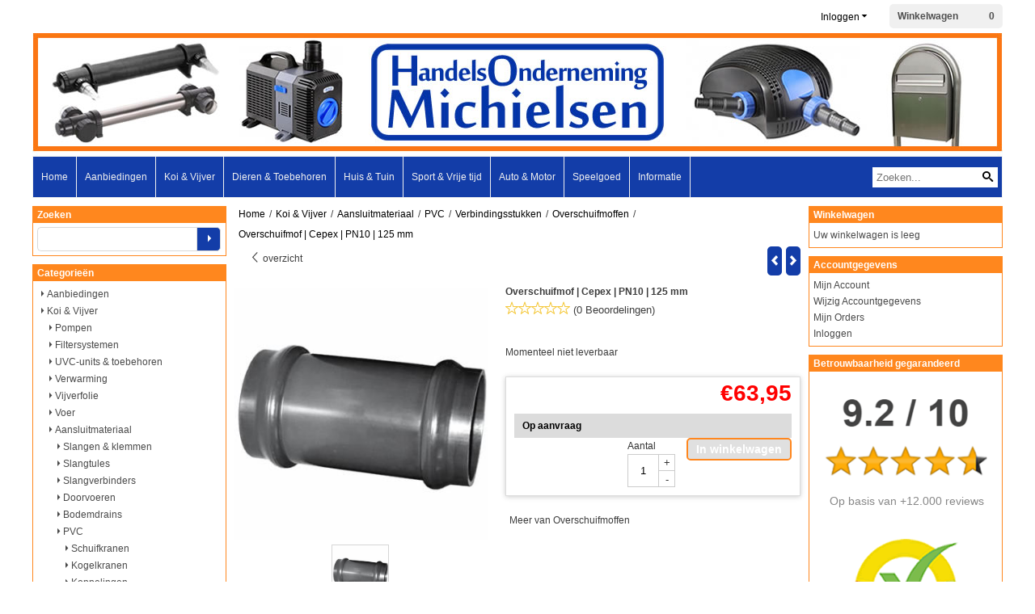

--- FILE ---
content_type: text/html; charset=UTF-8
request_url: https://www.ho-michielsen.nl/koi-en-vijver/aansluitmateriaal/pvc/verbindingsstukken/overschuifmoffen/7562-overschuifmof-cepex-pn10-125mm
body_size: 17008
content:
<!DOCTYPE html> <html lang="nl" class="no-js"> <head> <meta http-equiv="content-type" content="text/html; charset=utf-8"/> <meta name="description" content="Overschuifmof | Cepex | PN10 | 125 mm..."/> <meta name="robots" content="index,follow"> <meta name="viewport" content="width=device-width, initial-scale=1, user-scalable=yes, maximum-scale=5" /> <meta name="google-site-verification" content="1gyDMk61Mn5ucNEK6VCa8i1ber0ZnlNDoMElr__yEDk"/> <title>Overschuifmof | Cepex | PN10 | 125 mm - HandelsOnderneming Michielsen</title> <base href="https://www.ho-michielsen.nl/"/> <link rel="dns-prefetch" href="https://fonts.gstatic.com/"> <link rel="dns-prefetch" href="https://cdn.shoptrader.com/"> <link rel="dns-prefetch" href="https://connect.facebook.net/"> <link rel="icon" href="https://www.ho-michielsen.nl/images/faviconimages/favicon.gif" type="image/x-icon"> <link rel="shortcut icon" type="image/x-icon" href="https://www.ho-michielsen.nl/images/faviconimages/favicon.gif"/> <link rel="canonical" href="https://www.ho-michielsen.nl/koi-en-vijver/aansluitmateriaal/pvc/verbindingsstukken/overschuifmoffen/7562-overschuifmof-cepex-pn10-125mm"/> <script>
        window.translations = {
                        PRODUCT_CARD_ARIA_LABEL: 'Product: ',
            PRODUCT_PRIJS_ARIA_LABEL: 'Prijs: ',
                        SHOPPING_CART_BUTTON_ARIA_LABEL_1: 'Voeg ',
            SHOPPING_CART_BUTTON_ARIA_LABEL_2: ' toe aan winkelwagen',
            PRODUCT_PRIJS_KORTING_ARIA_LABEL_1: 'Van ',
            PRODUCT_PRIJS_KORTING_ARIA_LABEL_2: ' voor ',
                        SHOPPINGCART_ARIA_LIVE_QUANTITY_UPDATE_MESSAGE_BEGIN: 'Aantal van',
            SHOPPINGCART_ARIA_LIVE_QUANTITY_INCREASE_MESSAGE: 'is verhoogd naar',
            SHOPPINGCART_ARIA_LIVE_QUANTITY_DECREASE_MESSAGE: 'is verlaagd naar',
            SHOPPINGCART_ARIA_LIVE_DELETE_PRODUCT_MESSAGE: 'is verwijderd uit de winkelwagen.',
            SHOPPINGCART_ARIA_LIVE_QUANTITY_REFRESH_MESSAGE: 'is bijgewerkt naar'
        };
    </script> <style>
            .wishlist_button{width:100%;height:15px}@media screen and (min-width:963px){div#column_left,div#column_right{position:relative;float:left;width:20%}div.wrapper.content div#content.col_left,div.wrapper.content div#content.col_right{position:relative;float:left;width:-moz-calc(80% - 10px);width:-webkit-calc(80% - 10px);width:calc(80% - 10px)}div.wrapper.content.col_left.col_right div#content{position:relative;float:left;margin-left:10px;margin-right:10px;width:-moz-calc(60% - 20px);width:-webkit-calc(60% - 20px);width:calc(60% - 20px)}}@media screen and (max-width:479px) and (min-width:120px){div.wrapper.content div.categories.mobile_products__cols--1,div.wrapper.content div.products_gallery_row.mobile_products__cols--1{margin:0 auto;margin-bottom:10px;width:-moz-calc(100% - 5px);width:-webkit-calc(100% - 5px);width:calc(100% - 5px)}div.wrapper.content div.categories.mobile_products__cols--2,div.wrapper.content div.products_gallery_row.mobile_products__cols--2{margin-right:10px;margin-bottom:10px;width:-moz-calc(50% - 13px);width:-webkit-calc(50% - 13px);width:calc(50% - 13px)}div.wrapper.content.productsHasBorder div.categories.mobile_products__cols--2,div.wrapper.content.productsHasBorder div.products_gallery_row.mobile_products__cols--2{margin-right:6px;margin-bottom:6px;width:-moz-calc(50% - 16px);width:-webkit-calc(50% - 16px);width:calc(50% - 16px)}}@media screen and (min-width:120px) and (max-width:479px){div.wrapper.content div.categories:nth-child(2n),div.wrapper.content div.products_gallery_row:nth-child(2n){margin-right:0}}@media screen and (min-width:120px) and (max-width:724px){div#content,div#menu,div.container{margin:0 auto;position:relative}}@media screen and (min-width:120px) and (max-width:724px){div#content{width:-moz-calc(100% - 20px);width:-webkit-calc(100% - 20px);width:calc(100% - 20px)}}@media screen and (min-width:725px) and (max-width:962px){div#content{position:relative;margin:0 auto;width:-moz-calc(100% - 20px);width:-webkit-calc(100% - 20px);width:calc(100% - 20px)}}div.categories,div.products_gallery_row,div.products_lijst_row{padding:4px;position:relative;float:left}div.categories_imagecontainer,div.products_gallery_row_imagecontainer,div.products_lijst_row_imagecontainer{position:relative;text-align:center}div.layover{position:absolute;top:0;left:0;right:0;margin:auto;text-align:center;z-index:5;height:100%;width:100%}.products_gallery_row_imagecontainer.vierkant,.categories_imagecontainer.vierkant,.vierkant div.layover{aspect-ratio:auto 1 / 1}.products_gallery_row_imagecontainer.langwerpig,.categories_imagecontainer.langwerpig,.langwerpig div.layover{aspect-ratio:auto 209 / 250}@media screen and (min-width:120px) and (max-width:724px){.productinfo_imagecontainer{--container__width:100}}@media screen and (min-width:280px) and (max-width:724px){.productinfo_imagecontainer{--container__width:260}}@media screen and (min-width:320px) and (max-width:724px){.productinfo_imagecontainer{--container__width:300}}@media screen and (min-width:360px) and (max-width:724px){.productinfo_imagecontainer{--container__width:340}}@media screen and (min-width:375px) and (max-width:724px){.productinfo_imagecontainer{--container__width:355}}@media screen and (min-width:390px) and (max-width:724px){.productinfo_imagecontainer{--container__width:370}}@media screen and (min-width:414px) and (max-width:724px){.productinfo_imagecontainer{--container__width:394}}@media screen and (min-width:428px) and (max-width:724px){.productinfo_imagecontainer{--container__width:408}}@media screen and (min-width:476px) and (max-width:724px){.productinfo_imagecontainer{--container__width:456}}@media screen and (min-width:725px){.productinfo_imagecontainer{aspect-ratio:1 / 1}}@media screen and (min-width:725px){.productinfo_imagecontainer.product-has-single-image.productimage-has-no-thumbnail{aspect-ratio:5 / 4}}
/*!*.productinfo_imagecontainer #owl-carousel-big.owl-loaded .owl-dots,*!*/
 @media screen and (max-width:724px){.productinfo_imagecontainer{--productinfo-owl-dots__height:40;--productinfo-owl-thumbnails__height:80;--productinfo-owl-dots-and-thumbnails__height:120}.productinfo_imagecontainer{--productinfo-product-image__width:var(--container__width);--productinfo-product-image__height:var(--container__width)}.productinfo_imagecontainer.langwerpig{--langwerpig-aspect-ratio:calc(250 / 209);--productinfo-product-image__height:calc(var(--container__width) * var(--langwerpig-aspect-ratio))}.productinfo_imagecontainer:not(.product-has-single-image):not(.productimage-has-no-thumbnail){aspect-ratio:var(--container__width) / calc(var(--productinfo-product-image__height) + var(--productinfo-owl-dots-and-thumbnails__height))}.productinfo_imagecontainer.product-has-single-image:not(.productimage-has-no-thumbnail){aspect-ratio:var(--container__width) / calc(var(--productinfo-product-image__height) + var(--productinfo-owl-thumbnails__height))}.productinfo_imagecontainer.product-has-single-image.productimage-has-no-thumbnail{aspect-ratio:var(--container__width) / var(--productinfo-product-image__height)}.productinfo_imagecontainer:not(.product-has-single-image) #owl-carousel-big{min-height:calc((var(--productinfo-product-image__height) + var(--productinfo-owl-dots__height)) * 1px)}.productinfo_imagecontainer.product-has-single-image #owl-carousel-big{min-height:calc(var(--productinfo-product-image__height) * 1px)}.productinfo_imagecontainer #owl-carousel-big .owl-dots,.productinfo_imagecontainer #owl-carousel-thumb{transition-delay:.2s;transition-duration:.1s;transition-property:opacity}.productinfo_imagecontainer:has(#owl-carousel-thumb:not(.owl-loaded)) .owl-dots,.productinfo_imagecontainer #owl-carousel-thumb:not(.owl-loaded){opacity:0}}.advanced-search-inner .configuration_tep_meta{margin-bottom:1rem}.lastViewedProduct_image{aspect-ratio:auto 5 / 6}.owl-thumb img{width:auto;height:auto}.lastViewedProduct_image img,.products_gallery_row_imagecontainer img,.categories_imagecontainer img,#mobile_menu_logo img,#preview img{width:auto;height:auto}#breadcrums span{display:inline-block;margin-bottom:5px}#breadcrums a{float:left}#breadcrums span.raquo,#breadcrums span.space{float:left;margin:0 5px}@media screen and (max-width:768px){#breadcrums.breadcrumbs_mobile_inline{width:100%;overflow:hidden}.breadcrumbs_mobile_inline{margin-bottom:16px}#breadcrums.breadcrumbs_mobile_inline .breadcrumbs-listing{display:flex;overflow-x:auto;white-space:nowrap;-webkit-overflow-scrolling:touch;-ms-overflow-style:none;scrollbar-height:none;scrollbar-width:none}#breadcrums.breadcrumbs_mobile_inline .breadcrumbs-listing::-webkit-scrollbar{display:none}}div#productinfo_previous_next{position:relative;margin-bottom:10px;text-align:right}div#productinfo_previous_next ul li{position:relative;display:block;float:right;margin:0 0 0 5px}div#productinfo_previous_next ul li.listing{position:relative;display:block;float:left;margin:4px 0 0 5px}div#productinfo_previous_next ul li.next a,div#productinfo_previous_next ul li.previous a{display:inline-block;padding:3px;-webkit-border-radius:5px;-moz-border-radius:5px;border-radius:5px}div#productinfo_previous_next ul li a span{display:inline-block;text-indent:-9999px}div.sortby{position:relative;padding:10px 0;height:25px;line-height:25px}div.products_display_count{position:relative;float:left}div.product-listing-sorting{position:relative;float:right}div.product-listing-sorting input.submit-btn{display:none}@media screen and (min-width:120px) and (max-width:724px){div.sortby{height:auto}div.halfwidth,div.products_display_count{position:relative;float:left}div.product-listing-sorting{position:relative;float:right}div.product-listing-sorting select{width:100px}div#productinfo_left,div#productinfo_right,productinfo_left_and_right{position:relative;float:none;width:100%}}@media screen and (min-width:1200px){div.wrapper.bigScreen div#productinfo_left{position:relative;float:left;width:46%}div.wrapper.bigScreen div#productinfo_right{position:relative;float:right;margin-left:4%;width:48%}div.wrapper.no_col div#PRODUCT_INFO_PRICE_BOX div#productinfo_price_box_left{position:relative;float:left;width:50%}div.wrapper.no_col div#PRODUCT_INFO_PRICE_BOX div#productinfo_price_buttons_right{position:relative;float:right;width:100%}div.wrapper.no_col div#PRODUCT_INFO_PRICE_BOX div#productinfo_price_box_right{position:relative;float:right;width:50%}}.products_gallery_row_imagecontainer,.categories_imagecontainer,div.layover{width:-moz-available;width:-webkit-fill-available}.div_product_counter.products_gallery_row{display:flex;flex-direction:column;flex-wrap:wrap}.products_gallery_row_name{flex:1 1 auto;width:100%}.page_placeholder_layover,#wishlist_popup,#mobile_menu_container,#quickview_overlay,#quickview_holder,.floating_basket_wrapper,.mobile_menu_search_bar{display:none}.mobile_menu_open{display:block!important}div.clear{clear:both}.box-disabled{display:none}div.wrapper.full{width:100%}div#footer,div#header,div#menu,div#menu_top,div#menu_top_standaard{position:relative;margin:0 auto}*,a img{border:0}article,aside,code,details,figcaption,figure,footer,header,hgroup,menu,nav,pre,section{display:block}a img,img{max-width:100%}#mobile_menu_container.contains_submenu #mobile_menu.mobile_menu_open #cols_mobile #categories{display:flex;flex-direction:column;justify-content:space-between;min-height:calc(100vh - 70px)}.sub-menu-mobile{margin:0 .5rem}.sub-menu-mobile__top-menu-content{background-color:rgb(0 0 0 / .05);margin-top:2rem;margin-bottom:8px}.sub-menu-mobile__top-menu-content .top_menu li[class*="item"]{display:block;padding:0 10px;height:50px;line-height:50px;color:#333;cursor:pointer}.sub-menu-mobile__top-menu-content .top_menu li[class*="item"]{display:block;padding:0 10px;height:50px;line-height:50px;color:#333;cursor:pointer}.sub-menu-mobile__top-menu-content .top_menu li[class*="item"]:not(:last-of-type){border-bottom:1px solid rgb(0 0 0 / .075)}.sub-menu-mobile__social-media-items .menu-top-content__social-media-items{font-size:1.5em}.sub-menu-mobile__social-media-items .menu-top-content__social-media-items a:not(:first-of-type){margin-left:.5rem}.menu_top_content img,.header_bottom img,#owl-carousel-homepage img,.bottom_footer img,.box_content img,#PRODUCT_INFO_DESCRIPTION_BOX img,.price_box img,#blog img,.changetable img{height:auto}*{padding:0;margin:0}a,a i[class^=icon-]{text-decoration:none}input.general_input_field{padding:0 5px;border:1px solid #d9d9d9;-webkit-border-radius:5px;-moz-border-radius:5px;border-radius:5px;height:25px}div.account-icon,div.menu-icon,div.search-icon,div.shopping-icon{top:4px;height:40px;line-height:40px;font-size:24px;text-align:center;position:relative;cursor:pointer}@media screen and (min-width:120px) and (max-width:962px){div.wrapper.full.fixed.menu_top,div.wrapper.header,div.wrapper.header_bottom{position:relative!important}div.wrapper{position:relative;float:none;width:100%}div#menu ul.parent,div.wrapper.menu_top{display:none}div.menu-icon,div.search-icon,div.shopping-icon{display:block}div#column_left,div#column_right,div.wrapper:not(.menu) div.hide_searchbox{display:none}div#menu{height:50px;position:relative;margin:0 auto;width:100%}div.searchbox,div.searchbox input.searchInput{box-shadow:none!important;float:left!important;height:40px!important;position:relative!important}div.searchbox{background:#fff0!important;border:0!important;border-radius:0!important;left:0!important;margin:0 0 0 10px!important;padding:0!important;right:0!important;top:5px!important;width:calc(100% - 166px)!important}div.searchbox input.searchInput{border-radius:0;padding:0 5px!important;width:calc(100% - 53px)!important}div.searchbox button.searchSubmit,div.searchbox span.searchSubmit{border:0!important;box-shadow:none!important;height:40px!important;width:40px!important}div.searchbox span.searchSubmit{background:#fff;color:#000;cursor:pointer!important;display:inline-block!important;padding:0!important;position:relative!important;text-align:center!important}div.searchbox button.searchSubmit{background:#fff0;border-radius:0;font-size:18px;left:0!important;margin:0!important;position:absolute!important;top:2px!important}div#menu>.searchbox{display:none!important}div#shoppingcart div.form_section{width:100%}div.menu-icon{margin-left:20px;float:left}div.account-icon,div.search-icon,div.shopping-icon{margin-right:5px;margin-left:5px;float:right;width:30px}div.menu-icon span.icon-menu7{position:relative}div.menu-icon span.text-menu7{bottom:3px;font-size:12px;height:10px;left:0;line-height:10px;position:absolute;width:40px}}@media screen and (min-width:963px){div#mobile_menu,div.header_mobile_logo,div.search-icon{display:none}}@media screen and (min-width:1200px){div#mobile_menu_logo,div.account-icon,div.menu-icon,div.search-icon,div.shopping-icon{display:none}div.container{position:relative;margin:0 auto;padding-top:10px;padding-bottom:10px}div.wrapper.wideScreen div#footer,div.wrapper.wideScreen div#header,div.wrapper.wideScreen div#menu_top,div.wrapper:not(.full).wideScreen{position:relative;margin:0 auto;width:1200px}div.wrapper.bigScreen div#footer,div.wrapper.bigScreen div#header,div.wrapper.bigScreen div#menu_top,div.wrapper:not(.full).bigScreen,div.wrapper.bigScreen div#menu_full div#menu{position:relative;margin:0 auto;width:98%}div.wrapper.smallScreen div#footer,div.wrapper.smallScreen div#header,div.wrapper.smallScreen div#menu_top,div.wrapper:not(.full).smallScreen{position:relative;margin:0 auto;width:963px}div.wrapper.smallScreen.menuHasBorder.menu div#menu,div.wrapper.smallScreen.menuHasBorder.menu div#menu div.dropdown_menu_horizontaal,div.wrapper.smallScreen.menuHasBorder.menu div#menu>ul>li:hover>div.dropdown_menu_horizontaal{width:961px}div.wrapper.smallScreen.menu div#menu,div.wrapper.smallScreen.menu div#menu div.dropdown_menu_horizontaal,div.wrapper.smallScreen.menu div#menu>ul>li:hover>div.dropdown_menu_horizontaal{width:963px}div.wrapper.wideScreen.menuHasBorder.menu div#menu,div.wrapper.wideScreen.menuHasBorder.menu div#menu div.dropdown_menu_horizontaal,div.wrapper.wideScreen.menuHasBorder.menu div#menu>ul>li:hover>div.dropdown_menu_horizontaal{width:1198px}div.wrapper.wideScreen.menu div#menu,div.wrapper.wideScreen.menu div#menu div.dropdown_menu_horizontaal,div.wrapper.wideScreen.menu div#menu>ul>li:hover>div.dropdown_menu_horizontaal{width:1200px}div#menu ul.parent{display:block}div.wrapper.content.no_col.same_background div.container{padding-left:0;padding-right:0}div.wrapper.content.no_col div.container{padding-left:10px;padding-right:10px}div.wrapper.content.no_col div#content{position:relative;width:100%}div.searchbox{margin-top:13px;width:160px}div.searchbox input.searchInput{width:120px}div.contentBlock,div.w25,div.w33,div.w50,div.w66,div.w75{float:left}div.w25{width:-moz-calc(25% - 7.5px);width:-webkit-calc(25% - 7.5px);width:calc(25% - 7.5px)}div.w33{width:-moz-calc(33.33% - 6.66px);width:-webkit-calc(33.33% - 6.66px);width:calc(33.33% - 6.66px)}div.w50{width:-moz-calc(50% - 5px);width:-webkit-calc(50% - 5px);width:calc(50% - 5px)}div.w66{width:-moz-calc(66.66% - 3.33px);width:-webkit-calc(66.66% - 3.33px);width:calc(66.66% - 3.33px)}div.w75{width:-moz-calc(75% - 2.5px);width:-webkit-calc(75% - 2.5px);width:calc(75% - 2.5px)}div.w100{float:none;width:-moz-calc(100%);width:-webkit-calc(100%);width:calc(100%);margin-right:0}}@media screen and (min-width:1367px){div.wrapper.bigScreen div#footer,div.wrapper.bigScreen div#header,div.wrapper.bigScreen div#menu_top,div.wrapper:not(.full).bigScreen,div.wrapper.bigScreen div#menu_full div#menu{position:relative;margin:0 auto;width:80%}}div.wrapper.full.fixed.menu_top{position:fixed;top:0;left:0;height:40px;width:100%}div#menu_top,div#menu_top>ul,div#menu_top>ul>li{position:relative}div.wrapper.menu_top{z-index:7779}div.wrapper.menu{z-index:1000}div#menu_top_content{position:relative;float:left;height:40px;line-height:40px}div#menu_top{height:40px}div#menu_top>ul{float:right}div#inner_menu ul li,div#menu_top>ul>li,div.languages_controller ul li{float:left;list-style:none}div#menu_top ul li{padding:0 10px}div#menu_top ul li.login-button{padding:0 20px 0 10px}div#menu_top ul li.login-button>a>i{right:5px}div#menu_top>ul,div.languages_controller ul{line-height:40px}div#menu_top li#logged-in-bar>span.logout{margin-left:10px}body.logged-in ul.top_menu>li>a[href$="create_account.php"]{display:none}.clearfix:after,div#menu_top:after,div.configuration_tep_meta:after,div.menu_top:after,div.tep_meta_continue:after,div.tep_meta_general:after{content:".";display:block;height:0;clear:both;visibility:hidden}div#loggedin-bar,div#login-bar,div.ac_results{-moz-border-radius-bottomright:5px;-moz-border-radius-bottomleft:5px}div#loggedin-bar,div.ac_results{-webkit-border-bottom-right-radius:5px;-webkit-border-bottom-left-radius:5px;border-bottom-right-radius:5px;border-bottom-left-radius:5px}div#mobile_menu_logo{width:calc(100% - 200px);position:relative;float:right;text-align:center;height:50px}div#mobile_menu_logo img{height:42px;margin:2px 0}div.wrapper.header img,div.wrapper.header_bottom img{max-width:100%;vertical-align:top}div.header_mobile_logo{position:relative;margin:0 auto;padding-top:10px;text-align:center}div.searchbox{position:relative;float:right;height:33px;width:160px;font-size:16px;line-height:18px;color:#000}div.searchbox input.searchInput{position:relative;float:left;height:25px;border:0;-webkit-border-radius:0;-moz-border-radius:0;border-radius:0;color:#000}div.searchbox input.searchInput:-webkit-input-placeholder{color:#000;opacity:1}div.searchbox input.searchInput:-moz-placeholder{color:#000;opacity:1}div.searchbox input.searchInput:-ms-input-placeholder{color:#000;opacity:1}div.searchbox span.searchSubmit{background:#fff;display:inline-block;position:relative;text-align:center;font-size:16px;height:25px;color:#000}div.searchbox button.searchSubmit{border:0;background:0 0;border-radius:0;height:25px;width:25px}div.basket_wrapper{display:block;position:relative;margin-top:5px;margin-left:5px;height:30px;float:right;z-index:7780;-webkit-border-radius:5px;-moz-border-radius:5px;border-radius:5px}div.basket_wrapper .loading{height:100px}div.basket_wrapper:hover{-webkit-border-radius:5px;-webkit-border-bottom-right-radius:0;-webkit-border-bottom-left-radius:0;-moz-border-radius:5px;-moz-border-radius-bottomright:0;-moz-border-radius-bottomleft:0;border-radius:5px 5px 0 0}div.basket_wrapper:hover div.floating_basket_wrapper{position:absolute;display:block;top:30px;right:0;width:375px;-webkit-border-radius:5px;-webkit-border-top-right-radius:0;-moz-border-radius:5px;-moz-border-radius-topright:0;border-radius:5px 0 5px 5px}div.cart_content span.icon{position:absolute;top:5px;right:8px;font-size:20px}div.cart_content span.quantity{position:absolute;top:3px;right:0;line-height:18px;padding:0 5px;height:18px;text-align:center;-webkit-border-radius:10px;-moz-border-radius:10px;border-radius:10px}div.cart_content span.no-icon.quantity{top:6px}div.load_cart_content{position:relative;display:block;float:right;height:15px;right:6px;width:15px;top:7px;background:url(../cart_content_loader.gif) no-repeat!important}div.cart_content{position:relative;margin:0 5px;line-height:30px;height:30px;float:right;font-weight:700;background-repeat:repeat-x}div.cart_content span.shopping_cart_text{position:relative;margin-left:5px;margin-right:50px}.home_page_listing{display:flex;-webkit-flex-wrap:wrap;flex-wrap:wrap}.product_info_manuals{margin:0 0 10px 0}body{background:#FFF;background-image:none;background-position:center center;background-repeat:repeat;background-attachment:fixed}body,span.text,.item_level_1{font-family:Verdana,Helvetica,Arial,sans;font-size:12px;line-height:20px}div.wrapper.header_bottom,div.wrapper.content{background:#FFF;color:#3d3d3d}a{color:#3d3d3d}div.wrapper.menu_top{background:#fff;color:#000}div#menu_top ul li a{color:#000}div#loggedin-bar a,div#login-bar a{color:#000000!important}div#loggedin-bar,div#login-bar{background:#f0f0f0!important}div.lastViewedProduct_box_container h3,div#filterContainer div.filter-header,#leeftijdcontrole h1,#leeftijdcontrole h2,#content h1,#content h2,#content h3,#content h4,#content h5,#content h6,.box_top,.box_product_name h2,.lastViewedProduct h2,span.content-header{font-family:Verdana,Helvetica,Arial,sans;font-size:12px}.item_level_0{font-family:Verdana,Helvetica,Arial,sans;font-size:12px}div#menu_full{background:#133DA8;border:1px solid #f0f0f0}@media screen and (min-width:963px){div#menu>ul{width:801px}}@media screen and (min-width:1200px){div#menu>ul{width:1038px}}div#menu{background:#133DA8;background:#133DA8;border:1px solid #f0f0f0}div.searchbox_mobile span,div#menu_mobile ul li a,div#menu ul li a{color:#f0f0f0}@media screen and (min-width:120px) and (max-width:962px){div#menu,div#menu a{background:#133DA8;color:#f0f0f0}}div#menu ul li.active,div#menu ul li.iehover{background:#FF8C1E}div#menu ul li.active a,div#menu ul li.iehover a{color:#f0f0f0;background:#FF8C1E}div#menu li.item_level_0{border-right:1px solid #f0f0f0}div#menu ul li.item_level_0 ul{border:1px solid #f0f0f0}div#menu ul li.iehover ul li:hover>a{background:#133DA8;color:#f0f0f0}.item_level_1{background:#133DA8}.item_level_2{background:#133DA8}.item_level_3{background:#133DA8}.item_level_4{background:#133DA8}.item_level_5{background:#133DA8}.item_level_6{background:#133DA8}.item_level_7{background:#133DA8}@media screen and (min-width:725px) and (max-width:962px){div.wrapper.overview_products_col_4.content div.categories,div.wrapper.overview_products_col_4.content div.products_gallery_row{position:relative;margin-right:10px;margin-bottom:10px;width:-moz-calc(25% - 15.5px);width:-webkit-calc(25% - 15.5px);width:calc(25% - 15.5px)}div.wrapper.overview_products_col_4.content.productsHasBorder div.categories,div.wrapper.overview_products_col_4.content.productsHasBorder div.products_gallery_row{position:relative;margin-right:7.5px;margin-bottom:7.5px;width:-moz-calc(25% - 16px);width:-webkit-calc(25% - 16px);width:calc(25% - 16px)}div.wrapper.overview_products_col_4.content.productsHasBorder div.categories:nth-child(4n),div.wrapper.overview_products_col_4.content.productsHasBorder div.products_gallery_row:nth-child(4n),div.wrapper.overview_products_col_4 div.categories:nth-child(4n),div.wrapper.overview_products_col_4 div.products_gallery_row:nth-child(4n){margin-right:0}}@media screen and (min-width:963px){div.wrapper.overview_products_col_4.no_col div.categories,div.wrapper.overview_products_col_4.no_col div.products_gallery_row{position:relative;margin-right:10px;margin-bottom:10px;width:-moz-calc(25% - 15.5px);width:-webkit-calc(25% - 15.5px);width:calc(25% - 15.5px)}div.wrapper.overview_products_col_4.productsHasBorder.no_col div.categories,div.wrapper.overview_products_col_4.productsHasBorder.no_col div.products_gallery_row{position:relative;margin-right:8px;margin-bottom:8px;width:-moz-calc(25% - 16px);width:-webkit-calc(25% - 16px);width:calc(25% - 16px)}div.wrapper.overview_products_col_4.productsHasBorder.no_col div.categories:nth-child(4n),div.wrapper.overview_products_col_4.productsHasBorder.no_col div.products_gallery_row:nth-child(4n),div.wrapper.overview_products_col_4.no_col div.categories:nth-child(4n),div.wrapper.overview_products_col_4.no_col div.products_gallery_row:nth-child(4n){margin-right:0}div.wrapper.overview_products_col_4.col_right:not(.col_left) div.categories,div.wrapper.overview_products_col_4.col_left:not(.col_right) div.categories,div.wrapper.overview_products_col_4.col_right:not(.col_left) div.products_gallery_row,div.wrapper.overview_products_col_4.col_left:not(.col_right) div.products_gallery_row{position:relative;margin-right:10.5px;margin-bottom:10.5px;width:-moz-calc(25% - 16px);width:-webkit-calc(25% - 16px);width:calc(25% - 16px)}div.wrapper.overview_products_col_4.productsHasBorder.col_right:not(.col_left) div.categories,div.wrapper.overview_products_col_4.productsHasBorder.col_left:not(.col_right) div.categories,div.wrapper.overview_products_col_4.productsHasBorder.col_right:not(.col_left) div.products_gallery_row,div.wrapper.overview_products_col_4.productsHasBorder.col_left:not(.col_right) div.products_gallery_row{position:relative;margin-right:8px;margin-bottom:8px;width:-moz-calc(25% - 16px);width:-webkit-calc(25% - 16px);width:calc(25% - 16px)}div.wrapper.overview_products_col_4.col_right:not(.col_left) div.categories:nth-child(4n),div.wrapper.overview_products_col_4.col_right:not(.col_left) div.products_gallery_row:nth-child(4n),div.wrapper.overview_products_col_4.col_left:not(.col_right) div.categories:nth-child(4n),div.wrapper.overview_products_col_4.col_left:not(.col_right) div.products_gallery_row:nth-child(4n){float:right;margin-right:0}}#owl-carousel-homepage .owl-dots .owl-dot.active span,#owl-carousel-homepage .owl-dots .owl-dot:hover span{background:#494985!important}div#slider-homepage{max-height:350px}.sf-menu li,div#menu,div#menu ul li,div#menu ul li.item_level_0{position:relative}div#menu ul li{float:left;list-style:none}div#menu ul li.item_level_0{height:50px;line-height:50px}div#menu ul li.item_level_0 a{display:block;padding:0 10px}div#menu ul li.item_level_0 ul ul{margin-left:0}div#menu ul li.item_level_0 ul li{position:relative;height:36px;line-height:36px;float:left;list-style:none;text-align:left;width:250px}div#menu ul li.item_level_0 ul li a{text-transform:none}div#menu li.item_level_0 ul li ul li{width:250px}.sf-menu,.sf-menu *{margin:0;padding:0;list-style:none}.sf-menu ul{position:absolute;display:none;top:100%;left:0;z-index:29}div#menu ul li{z-index:unset!important}.sf-menu a,.sf-menu li.sfHover>ul,.sf-menu li:hover>ul{display:block}div.wrapper.menuHasBorder .sf-menu ul{margin-left:-1px}.sf-menu>li{float:left}.sf-menu a{position:relative}.sf-menu ul ul{top:0;margin-top:-1px;left:250px}div#menu ul li{z-index:100}
        </style> <link rel="stylesheet" href="/themes/4000/css/abstracts/_print.css" media="print" crossorigin> <link rel="stylesheet" href="/images/css/stApp.css?v=131.29561855034727462952" crossorigin> <script>(function (w, d, s, l, i) {
            w[l] = w[l] || []; w[l].push({
                'gtm.start':
                    new Date().getTime(), event: 'gtm.js'
            }); var f = d.getElementsByTagName(s)[0],
                j = d.createElement(s), dl = l != 'dataLayer' ? '&l=' + l : ''; j.async = true; j.src =
                'https://www.googletagmanager.com/gtm.js?id=' + i + dl; f.parentNode.insertBefore(j, f);
        })(window,document,'script','dataLayer','GTM-5BJ8FR9');
    </script>
    

    
    
        
        
        
        
        <meta name="twitter:card" content="summary" /> <meta name="twitter:title" content="Overschuifmof | Cepex | PN10 | 125 mm - HandelsOnderneming Michielsen" /> <meta name="twitter:description" content="Overschuifmof | Cepex | PN10 | 125 mm..." /> <meta name="twitter:image" content="https://www.ho-michielsen.nl/images/productimages/big/7562-overschuifmof-cepex-pn10-125mm-1.jpg" /> <meta name="twitter:url" content="https://www.ho-michielsen.nl/koi-en-vijver/aansluitmateriaal/pvc/verbindingsstukken/overschuifmoffen/7562-overschuifmof-cepex-pn10-125mm" /> <script type="application/ld+json">{
    "@context": "http://schema.org",
    "@type": "Product",
    "name": "Overschuifmof | Cepex | PN10 | 125 mm",
    "mpn": "",
    "sku": "",
    "image": "https://www.ho-michielsen.nl/images/productimages/big/7562-overschuifmof-cepex-pn10-125mm-1.jpg",
    "description": "Overschuifmof | Cepex | PN10 | 125 mm",
    "offers": {
        "@type": "Offer",
        "price": "63.95",
        "priceCurrency": "EUR",
        "url": "https://www.ho-michielsen.nl/koi-en-vijver/aansluitmateriaal/pvc/verbindingsstukken/overschuifmoffen/7562-overschuifmof-cepex-pn10-125mm",
        "availability": "https://schema.org/OutOfStock"
    },
    "brand": {
        "@type": "Brand",
        "name": "Momenteel niet leverbaar"
    }
}</script>
</head> <body id="st_product" class="koi-en-vijver aansluitmateriaal pvc verbindingsstukken overschuifmoffen 7562-overschuifmof-cepex-pn10-125mm not-logged-in"> <noscript> <iframe src="https://www.googletagmanager.com/ns.html?id=GTM-5BJ8FR9" height="0" width="0" style="display:none;visibility:hidden"></iframe> </noscript> <a name="body-top"></a> <div class="page_placeholder_layover" id="page_placeholder_layover"> <img src="opc_loader.png" class="opc_loader" alt="opc_loader"/> </div> <div class="opc_melding small"></div><div class="wrapper wideScreen full menu_top"> <div id="menu_top"> <div class="basket_wrapper"> <div class="cart_content"> <a style="position:absolute;inset:0;" href="https://www.ho-michielsen.nl/shopping_cart.php"></a> <span class="shopping_cart_text"><a href="https://www.ho-michielsen.nl/shopping_cart.php">Winkelwagen</a></span> <a href="https://www.ho-michielsen.nl/shopping_cart.php"><span class="no-icon"></span></a> <a href="https://www.ho-michielsen.nl/shopping_cart.php"><span class="no-icon quantity" data-bind="text: cartCount"></span></a> </div> <div class="floating_basket_wrapper"> <a class="close_basket_content"></a> <div class="basket_content"> <table data-bind="visible: cartTable().length > 0"> <tbody data-bind="foreach: cartTable"> <tr> <td class="product_image_cell"> <div class="product_image"> <img data-bind="attr: { src: image() }, visible: image_is_base_64() == 0"> <img data-bind="attr: { src: 'data:' + image_mime_type() + ';base64, ' + image() }, visible: image_is_base_64() == 1"> </div> </td> <td class="product_name_cell"> <span data-bind="text: quantity"></span> x <a data-bind="attr: { href: url }, text: name"></a> <span data-bind="foreach: attributes, visible: attributes().length > 0"> <small><i>-&nbsp;<span data-bind="html: option_name() + ' ' + value_name()"></span></i></small><br> </span> <p data-bind="html: $root.currencyFormat.symbolLeft + stAppTools.number_format(parseFloat(total_price()) * parseFloat($root.currencyFormat.value), $root.currencyFormat.decimalPlaces, $root.currencyFormat.decimalPoint, $root.currencyFormat.thousandsPoint) + $root.currencyFormat.symbolRight"></p> </td> <td class="product_price_cell" data-bind="click: $parent.removeProduct"> <i class="icon-bin"></i> </td> </tr> </tbody> </table> <span class="shopping-cart-empty" data-bind="visible: cartTable().length == 0">
            Uw winkelwagen is leeg
        </span> </div> <div class="clear"></div> <div class="floating_basket_total clearfix newDivClass3"> <span class="floating_basket_total" data-bind="html: cartValue"></span> <a href="https://www.ho-michielsen.nl/shopping_cart.php" class="configuration_btn configuration_button button configuration_button_submit" data-bind="visible: cartTable().length != 0"> <span class="button">
                Bekijk winkelwagen
            </span> <i class="icon-arrow-right2 align-right"></i> </a> </div> </div> </div> <ul class="login-box"> <li class="login-button"><a href="https://www.ho-michielsen.nl/login.php" >Inloggen<i class="icon-arrow-down5"></i></a> <div id="login-bar" class="box-padding-10x box-disabled dropdown-menu"> <form name="login-bar" action="https://www.ho-michielsen.nl/login.php?action=process" method="post" enctype="application/x-www-form-urlencoded" autocomplete="off"> <input type="hidden" name="form_name" value="login-bar"> <div id="login-bar-email-adress"> <input placeholder="uwmail@adres.nl" type="text" name="email_address" class="general_input_field" autocomplete="username email" /> </div> <div id="login-bar-password"> <input placeholder="wachtwoord" type="password" name="password" class="general_input_field" autocomplete="current-password" /> </div> <div class="login-bar-submit box-textalign-right"> <button type="submit" class="configuration_btn configuration_button configuration_button_general"> <i class="icon-user align-left"></i> <span class="button">Inloggen</span> </button> </div> <div id="login-bar-password-forgotten"> <a href="https://www.ho-michielsen.nl/password_forgotten.php" class="user_pass_forgotten">Wachtwoord vergeten?</a> </div> <div id="login-bar-create-account"> <a href="https://www.ho-michielsen.nl/create_account.php" class="user_create_account">Account aanmaken</a> </div> </form> </div> </li> </ul> <ul class="top_menu"> </ul> <div class="clear"></div> </div> </div><div class="wrapper standaard wideScreen header"> <div id="header"> <div class="changetable user_input"> <p><img alt="" border="0" name="header" src="https://www.ho-michielsen.nl/images/header.jpg" usemap="#m_header" /><map name="m_header"><area alt="" coords="403,7,798,7,798,141,403,141,403,7" href="/index.php" shape="poly" target="_self" /> <area alt="" coords="1040,7,1180,7,1180,141,1040,141,1040,7" href="/huis-en-tuin/tuinaanleg/brievenbussen/" shape="poly" target="_self" /> <area alt="" coords="799,7,1039,7,1039,141,799,141,799,7" href="/koi-en-vijver/vijverpompen/vijverpompen/alle-vijverpompen/supereco-c-serie/" shape="poly" target="_self" /> <area alt="" coords="242,7,402,7,402,141,242,141,242,7" href="koi-en-vijver/vijverpompen/vijverpompen/alle-vijverpompen/supereco-t-serie/" shape="poly" target="_self" /> <area alt="" coords="12,7,242,7,242,141,12,141,12,7" href="/koi-en-vijver/uvc-units-en-toebehoren/" shape="poly" target="_self" /></map></p> <div class="clear"></div> </div> </div> </div><div id="mobile_menu_overlay"></div> <div id="mobile_menu_container" class=""> <div id="mobile_menu"> <div id="mobile_menu_info"> <div id="mobile_menu_close" class="icon-cross"></div> <div class="search-icon"> <a><span class="icon-search"></span></a> </div> <div id="mobile_menu_shopping_cart" class="mobile_menu_navigation_items"><a href="https://www.ho-michielsen.nl/shopping_cart.php"><span class="icon-basket"></span></a></div> <div id="mobile_menu_account" class="mobile_menu_navigation_items"> <a href="https://www.ho-michielsen.nl/account.php"><span class="icon-user"></span></a> </div> <div class="clear"></div> </div> <div class="mobile_menu_search_bar"> <div class="mobile_searchbox"> <form name="advanced_search" action="https://www.ho-michielsen.nl/advanced_search_result.php" method="get" enctype="application/x-www-form-urlencoded"> <input type="hidden" name="form_name" value="advanced_search"> <input type="hidden" name="search_in_description" value="0"> <input type="hidden" name="inc_subcat" value="1"> <input name="keywords" type="text" value="" placeholder="Zoeken..." class="searchInput ac_input search_1 mobile_search" id="sqr_mobile_menu_search"/> <span class="searchSubmit"><button class="searchSubmit" type="submit"><i class="icon-search3"></i></button></span> <div class="clear"></div> </form> </div> </div> <div id="cols_mobile"> <div id="categories" class="box box-bordercolor categories_box mobile_box"> <div class="box_content"> <div class="menu-header test2 parent-item" id="dmrp_0"> <span class="item"> <a href="https://www.ho-michielsen.nl/">
                                Home
                            </a> </span> </div> <div class="menu-header parent-item" id="dmm_19"> <span class="item"> <a target="_self" href="https://www.ho-michielsen.nl/vijveraanbiedingen/">
                                    Aanbiedingen
                                </a> </span> </div> <div class="menu-header parent-item" id="dmm_21"> <span class="item"> <a target="_self" href="https://www.ho-michielsen.nl/koi-en-vijver/">
                                    Koi &amp; Vijver
                                </a> </span> </div> <div class="menu-header parent-item" id="dmm_452"> <span class="item"> <a target="_self" href="https://www.ho-michielsen.nl/dieren-en-toebehoren/">
                                    Dieren & Toebehoren
                                </a> </span> </div> <div class="menu-header parent-item" id="dmm_515"> <span class="item"> <a target="_self" href="https://www.ho-michielsen.nl/huis-en-tuin/">
                                    Huis & Tuin
                                </a> </span> </div> <div class="menu-header parent-item" id="dmm_562"> <span class="item"> <a target="_self" href="https://www.ho-michielsen.nl/sport-en-vrije-tijd/">
                                    Sport & Vrije tijd
                                </a> </span> </div> <div class="menu-header parent-item" id="dmm_547"> <span class="item"> <a target="_self" href="https://www.ho-michielsen.nl/automaterialen/">
                                    Auto & Motor
                                </a> </span> </div> <div class="menu-header parent-item" id="dmm_573"> <span class="item"> <a target="_self" href="https://www.ho-michielsen.nl/speelgoed/">
                                    Speelgoed
                                </a> </span> </div> <div class="menu-header parent-item" id="dmm_1988"> <span class="item"> <a target="_self" href="https://www.ho-michielsen.nl/informatie2/">
                                    Informatie
                                </a> </span> </div> </div> </div> <div id="cols_mobile_placeholder" class="clearfix"></div> <input type="hidden" name="MOBILE_SHOW_CATEGORIES_ONLY" value="true"> </div> </div> </div><div class="wrapper standaard wideScreen menuHasBorder menu"> <div class="menu-container"> <div id="menu_standaard"> <div id="menu"> <ul class="sf-menu parent"> <li class="item1 item_level_0" id="dmvr_9"> <a target="_self" title="Home" class="itemLink" href="https://www.ho-michielsen.nl/">
                            Home
                        </a> </li> <li class="item2 item_level_0" id="dmvr_19"> <a target="_self" title="Aanbiedingen" class="itemLink" href="https://www.ho-michielsen.nl/vijveraanbiedingen/">
                            Aanbiedingen
                        </a> </li> <li class="item3 item_level_0" id="dmvr_21"> <a target="_self" title="Koi &amp; Vijver" class="itemLink" href="https://www.ho-michielsen.nl/koi-en-vijver/">
                            Koi &amp; Vijver
                        </a> </li> <li class="item4 item_level_0" id="dmvr_452"> <a target="_self" title="Dieren & Toebehoren" class="itemLink" href="https://www.ho-michielsen.nl/dieren-en-toebehoren/">
                            Dieren & Toebehoren
                        </a> </li> <li class="item5 item_level_0" id="dmvr_515"> <a target="_self" title="Huis & Tuin" class="itemLink" href="https://www.ho-michielsen.nl/huis-en-tuin/">
                            Huis & Tuin
                        </a> </li> <li class="item6 item_level_0" id="dmvr_562"> <a target="_self" title="Sport & Vrije tijd" class="itemLink" href="https://www.ho-michielsen.nl/sport-en-vrije-tijd/">
                            Sport & Vrije tijd
                        </a> </li> <li class="item7 item_level_0" id="dmvr_547"> <a target="_self" title="Auto & Motor" class="itemLink" href="https://www.ho-michielsen.nl/automaterialen/">
                            Auto & Motor
                        </a> </li> <li class="item8 item_level_0" id="dmvr_573"> <a target="_self" title="Speelgoed" class="itemLink" href="https://www.ho-michielsen.nl/speelgoed/">
                            Speelgoed
                        </a> </li> <li class="item9 item_level_0" id="dmvr_1988"> <a target="_self" title="Informatie" class="itemLink" href="https://www.ho-michielsen.nl/informatie2/">
                            Informatie
                        </a> </li></ul> <div class="menu-icon"> <span class="icon-menu7"></span> </div> <div class="searchbox"> <form name="advanced_search" action="https://www.ho-michielsen.nl/advanced_search_result.php" method="get" enctype="application/x-www-form-urlencoded"> <input type="hidden" name="form_name" value="advanced_search"> <input type="hidden" name="search_in_description" value="0"> <input type="hidden" name="Beschrijving" value="0"> <input type="hidden" name="Artikelnaam" value=true> <input type="hidden" name="Ean" value="0"> <input type="hidden" name="Sku" value="0"> <input type="hidden" name="Artikelnummer" value="1"> <input type="hidden" name="Tag" value="0"> <input type="hidden" name="inc_subcat" value="1"> <input name="keywords" type="text" value="" placeholder="Zoeken..." class="general_input_field searchInput ac_input search_1" id="search" /> <span class="searchSubmit"><button class="searchSubmit" type="submit"><i class="icon-search3"></i></button></span> <div class="clear"></div> </form> </div> <div class="search-icon"> <a><span class="icon-search"></span></a> </div> <div class="shopping-icon"> <a href="https://www.ho-michielsen.nl/shopping_cart.php"><span class="icon-basket"></span></a> <span class="quantity" data-bind="text: cartCount"></span> </div> <div class="account-icon"> <a href="https://www.ho-michielsen.nl/account.php"><span class="icon-user"></span></a> </div> <div class="clear"></div> </div> <div class="mobile_menu_search_bar"> <div class="mobile_searchbox"> <form name="advanced_search" action="https://www.ho-michielsen.nl/advanced_search_result.php" method="get" enctype="application/x-www-form-urlencoded"> <input type="hidden" name="form_name" value="advanced_search"> <input type="hidden" name="search_in_description" value="0"> <input type="hidden" name="inc_subcat" value="1"> <input name="keywords" type="text" value="" placeholder="Zoeken..." class="searchInput ac_input search_1 mobile_search" id="sqr_mobile_search"/> <span class="searchSubmit"><button class="searchSubmit" type="submit"><i class="icon-search3"></i></button></span> <div class="clear"></div> </form> </div> </div> </div> </div> </div>
<div class="wrapper content productPagina  col_left col_right  same_background wideScreen productsHasBorder overview_products_col_5"> <div class="container"> <input type="hidden" id="overview_products_col" value="5" /> <input type="hidden" id="image_dimensions" value="Vierkant" /> <input type="hidden" id="stock_check_hidden" value="true" /> <input type="hidden" id="winkelwagen_popup_hidden" value="true" /> <input type="hidden" id="basket_tekst_hidden" value="Woord" /> <input type="hidden" id="prijzen_zichtbaar_inloggen_hidden" value="-,--" /> <div id="column_left" class="connectedSortable"> <div id="search" class="box box-bordercolor search_box"> <div class="box_top boxBgShine00"><strong>Zoeken</strong></div> <div class="clear"></div> <div class="box_content"> <form name="quick_find" action="https://www.ho-michielsen.nl/advanced_search_result.php" method="get" enctype="application/x-www-form-urlencoded"> <input type="hidden" name="form_name" value="quick_find"> <div class="box_news_letter box_styling"> <input name="keywords" type="text" value="" class="input_styling general_input_field searchInput ac_input" id="search" /> <input type="hidden" name="search_in_description" value="0"> <input type="hidden" name="Beschrijving" value="0"> <input type="hidden" name="Artikelnaam" value="1"> <input type="hidden" name="Ean" value="0"> <input type="hidden" name="Sku" value="0"> <input type="hidden" name="Artikelnummer" value="1"> <input type="hidden" name="inc_subcat" value="1"> <button type="submit" class="button_styling configuration_btn configuration_button configuration_button_general"><i class="icon-arrow-right5 icon-large"></i></button> </div> <div class="clear"></div> </form> </div> </div> <div id="categories" class="box box-bordercolor categories_box"> <div class="box_top boxBgShine00"><strong>Categorieën</strong></div> <div class="clear"></div> <div class="box_content"> <ul class='menu_level_0 column-widget'><li><a class="  has_icon_left" href="https://www.ho-michielsen.nl/vijveraanbiedingen/"><span class='icon-li icon-arrow-right5'></span><span>Aanbiedingen</span></a></li><li><a class="active_cat  has_icon_left" href="https://www.ho-michielsen.nl/koi-en-vijver/"><span class='icon-li icon-arrow-right5'></span><span>Koi &amp; Vijver</span></a><ul class='menu_level_1 column-widget'><li><a class="  has_icon_left" href="https://www.ho-michielsen.nl/koi-en-vijver/vijverpompen/"><span class='icon-li icon-arrow-right5'></span><span>Pompen</span></a></li><li><a class="  has_icon_left" href="https://www.ho-michielsen.nl/koi-en-vijver/filtersystemen/"><span class='icon-li icon-arrow-right5'></span><span>Filtersystemen</span></a></li><li><a class="  has_icon_left" href="https://www.ho-michielsen.nl/koi-en-vijver/uvc-units-en-toebehoren/"><span class='icon-li icon-arrow-right5'></span><span>UVC-units & toebehoren</span></a></li><li><a class="  has_icon_left" href="https://www.ho-michielsen.nl/koi-en-vijver/verwarming/"><span class='icon-li icon-arrow-right5'></span><span>Verwarming</span></a></li><li><a class="  has_icon_left" href="https://www.ho-michielsen.nl/koi-en-vijver/vijverfolie/"><span class='icon-li icon-arrow-right5'></span><span>Vijverfolie</span></a></li><li><a class="  has_icon_left" href="https://www.ho-michielsen.nl/koi-en-vijver/voer/"><span class='icon-li icon-arrow-right5'></span><span>Voer</span></a></li><li><a class="active_cat  has_icon_left" href="https://www.ho-michielsen.nl/koi-en-vijver/aansluitmateriaal/"><span class='icon-li icon-arrow-right5'></span><span>Aansluitmateriaal</span></a><ul class='menu_level_2 column-widget'><li><a class="  has_icon_left" href="https://www.ho-michielsen.nl/koi-en-vijver/aansluitmateriaal/slangen-en-klemmen/"><span class='icon-li icon-arrow-right5'></span><span>Slangen & klemmen</span></a></li><li><a class="  has_icon_left" href="https://www.ho-michielsen.nl/koi-en-vijver/aansluitmateriaal/slangtules/"><span class='icon-li icon-arrow-right5'></span><span>Slangtules</span></a></li><li><a class="  has_icon_left" href="https://www.ho-michielsen.nl/koi-en-vijver/aansluitmateriaal/slangverbinders/"><span class='icon-li icon-arrow-right5'></span><span>Slangverbinders</span></a></li><li><a class="  has_icon_left" href="https://www.ho-michielsen.nl/koi-en-vijver/aansluitmateriaal/doorvoeren/"><span class='icon-li icon-arrow-right5'></span><span>Doorvoeren</span></a></li><li><a class="  has_icon_left" href="https://www.ho-michielsen.nl/koi-en-vijver/aansluitmateriaal/bodemdrains/"><span class='icon-li icon-arrow-right5'></span><span>Bodemdrains</span></a></li><li><a class="active_cat  has_icon_left" href="https://www.ho-michielsen.nl/koi-en-vijver/aansluitmateriaal/pvc/"><span class='icon-li icon-arrow-right5'></span><span>PVC</span></a><ul class='menu_level_3 column-widget'><li><a class="  has_icon_left" href="https://www.ho-michielsen.nl/koi-en-vijver/aansluitmateriaal/pvc/schuifkranen/"><span class='icon-li icon-arrow-right5'></span><span>Schuifkranen</span></a></li><li><a class="  has_icon_left" href="https://www.ho-michielsen.nl/koi-en-vijver/aansluitmateriaal/pvc/kogelkranen/"><span class='icon-li icon-arrow-right5'></span><span>Kogelkranen</span></a></li><li><a class="  has_icon_left" href="https://www.ho-michielsen.nl/koi-en-vijver/aansluitmateriaal/pvc/koppelingen/"><span class='icon-li icon-arrow-right5'></span><span>Koppelingen</span></a></li><li><a class="  has_icon_left" href="https://www.ho-michielsen.nl/koi-en-vijver/aansluitmateriaal/pvc/slangtules/"><span class='icon-li icon-arrow-right5'></span><span>Slangtules</span></a></li><li><a class="  has_icon_left" href="https://www.ho-michielsen.nl/koi-en-vijver/aansluitmateriaal/pvc/knie/"><span class='icon-li icon-arrow-right5'></span><span>Bochten & Knieën</span></a></li><li><a class="  has_icon_left" href="https://www.ho-michielsen.nl/koi-en-vijver/aansluitmateriaal/pvc/verdeelstukken/"><span class='icon-li icon-arrow-right5'></span><span>Verdeelstukken</span></a></li><li><a class="active_cat  has_icon_left" href="https://www.ho-michielsen.nl/koi-en-vijver/aansluitmateriaal/pvc/verbindingsstukken/"><span class='icon-li icon-arrow-right5'></span><span>Verbindingsstukken</span></a><ul class='menu_level_4 column-widget'><li><a class="  has_icon_left" href="https://www.ho-michielsen.nl/koi-en-vijver/aansluitmateriaal/pvc/verbindingsstukken/sokken/"><span class='icon-li icon-arrow-right5'></span><span>Lijm - 2 x mof</span></a></li><li><a class="  has_icon_left" href="https://www.ho-michielsen.nl/koi-en-vijver/aansluitmateriaal/pvc/verbindingsstukken/verbindingsstukken-2-x-spie/"><span class='icon-li icon-arrow-right5'></span><span>Lijm - 2 x spie</span></a></li><li><a class="  has_icon_left" href="https://www.ho-michielsen.nl/koi-en-vijver/aansluitmateriaal/pvc/verbindingsstukken/verbindingsstukken-mof-spie/"><span class='icon-li icon-arrow-right5'></span><span>Lijm - mof/spie</span></a></li><li><a class="active_cat active_cat_bold has_icon_left" href="https://www.ho-michielsen.nl/koi-en-vijver/aansluitmateriaal/pvc/verbindingsstukken/overschuifmoffen/"><span class='icon-li icon-arrow-right5'></span><span>Overschuifmoffen</span></a><ul class='menu_level_5 column-widget'></ul></li><li><a class="  has_icon_left" href="https://www.ho-michielsen.nl/koi-en-vijver/aansluitmateriaal/pvc/verbindingsstukken/2-x-binnendraad/"><span class='icon-li icon-arrow-right5'></span><span>2 x binnendraad</span></a></li><li><a class="  has_icon_left" href="https://www.ho-michielsen.nl/koi-en-vijver/aansluitmateriaal/pvc/verbindingsstukken/lijm-x-binnendraad/"><span class='icon-li icon-arrow-right5'></span><span>Lijm x binnendraad</span></a></li><li><a class="  has_icon_left" href="https://www.ho-michielsen.nl/koi-en-vijver/aansluitmateriaal/pvc/verbindingsstukken/puntstukken/"><span class='icon-li icon-arrow-right5'></span><span>Lijm x buitendraad</span></a></li></ul></li><li><a class="  has_icon_left" href="https://www.ho-michielsen.nl/koi-en-vijver/aansluitmateriaal/pvc/verloopringen/"><span class='icon-li icon-arrow-right5'></span><span>Verloopringen</span></a></li><li><a class="  has_icon_left" href="https://www.ho-michielsen.nl/koi-en-vijver/aansluitmateriaal/pvc/eindkappen/"><span class='icon-li icon-arrow-right5'></span><span>Eindstukken</span></a></li><li><a class="  has_icon_left" href="https://www.ho-michielsen.nl/koi-en-vijver/aansluitmateriaal/pvc/filterroosters/"><span class='icon-li icon-arrow-right5'></span><span>Filterroosters</span></a></li></ul></li><li><a class="  has_icon_left" href="https://www.ho-michielsen.nl/koi-en-vijver/aansluitmateriaal/pe-pp/"><span class='icon-li icon-arrow-right5'></span><span>PE/PP</span></a></li><li><a class="  has_icon_left" href="https://www.ho-michielsen.nl/koi-en-vijver/aansluitmateriaal/korfjes/"><span class='icon-li icon-arrow-right5'></span><span>Korfjes</span></a></li><li><a class="  has_icon_left" href="https://www.ho-michielsen.nl/koi-en-vijver/aansluitmateriaal/overige/"><span class='icon-li icon-arrow-right5'></span><span>Overige</span></a></li></ul></li><li><a class="  has_icon_left" href="https://www.ho-michielsen.nl/koi-en-vijver/beluchting/"><span class='icon-li icon-arrow-right5'></span><span>Beluchting</span></a></li><li><a class="  has_icon_left" href="https://www.ho-michielsen.nl/koi-en-vijver/vijververlichting/"><span class='icon-li icon-arrow-right5'></span><span>Vijververlichting</span></a></li><li><a class="  has_icon_left" href="https://www.ho-michielsen.nl/koi-en-vijver/voerautomaten/"><span class='icon-li icon-arrow-right5'></span><span>Voerautomaten</span></a></li><li><a class="  has_icon_left" href="https://www.ho-michielsen.nl/koi-en-vijver/onderhoud/"><span class='icon-li icon-arrow-right5'></span><span>Onderhoud</span></a></li><li><a class="  has_icon_left" href="https://www.ho-michielsen.nl/koi-en-vijver/waterbehandeling/"><span class='icon-li icon-arrow-right5'></span><span>Waterbehandeling & Controle</span></a></li><li><a class="  has_icon_left" href="https://www.ho-michielsen.nl/koi-en-vijver/watervallen/"><span class='icon-li icon-arrow-right5'></span><span>Watervallen</span></a></li><li><a class="  has_icon_left" href="https://www.ho-michielsen.nl/koi-en-vijver/overige/"><span class='icon-li icon-arrow-right5'></span><span>Overige</span></a></li></ul></li><li><a class="  has_icon_left" href="https://www.ho-michielsen.nl/dieren-en-toebehoren/"><span class='icon-li icon-arrow-right5'></span><span>Dieren & Toebehoren</span></a></li><li><a class="  has_icon_left" href="https://www.ho-michielsen.nl/huis-en-tuin/"><span class='icon-li icon-arrow-right5'></span><span>Huis & Tuin</span></a></li><li><a class="  has_icon_left" href="https://www.ho-michielsen.nl/sport-en-vrije-tijd/"><span class='icon-li icon-arrow-right5'></span><span>Sport & Vrije tijd</span></a></li><li><a class="  has_icon_left" href="https://www.ho-michielsen.nl/automaterialen/"><span class='icon-li icon-arrow-right5'></span><span>Auto & Motor</span></a></li><li><a class="  has_icon_left" href="https://www.ho-michielsen.nl/speelgoed/"><span class='icon-li icon-arrow-right5'></span><span>Speelgoed</span></a></li><li><a class="  has_icon_left" href="https://www.ho-michielsen.nl/overige/"><span class='icon-li icon-arrow-right5'></span><span>Overige</span></a></li></ul> </div> </div> <div id="info_pages" class="box box-bordercolor info_pages_box"> <div class="box_top boxBgShine00"><strong>Informatie</strong></div> <div class="clear"></div> <div class="box_content"> <ul class="column-widget"> <li> <table> <tr style="vertical-align:top;"> <td class="liicon"> <i class="icon-li icon-arrow-right5"></i> </td> <td> <a href="https://www.ho-michielsen.nl/betalen/">Betaling</a> </td> </tr> </table> </li> <li> <table> <tr style="vertical-align:top;"> <td class="liicon"> <i class="icon-li icon-arrow-right5"></i> </td> <td> <a href="https://www.ho-michielsen.nl/bezorging/">Bezorging</a> </td> </tr> </table> </li> <li> <table> <tr style="vertical-align:top;"> <td class="liicon"> <i class="icon-li icon-arrow-right5"></i> </td> <td> <a href="https://www.ho-michielsen.nl/retourneren/">Bedenktijd & Retourneren</a> </td> </tr> </table> </li> <li> <table> <tr style="vertical-align:top;"> <td class="liicon"> <i class="icon-li icon-arrow-right5"></i> </td> <td> <a href="https://www.ho-michielsen.nl/privacy/">Privacy</a> </td> </tr> </table> </li> <li> <table> <tr style="vertical-align:top;"> <td class="liicon"> <i class="icon-li icon-arrow-right5"></i> </td> <td> <a href="https://www.ho-michielsen.nl/algemene-voorwaarden/">Algemene voorwaarden</a> </td> </tr> </table> </li> <li> <table> <tr style="vertical-align:top;"> <td class="liicon"> <i class="icon-li icon-arrow-right5"></i> </td> <td> <a href="https://www.ho-michielsen.nl/klachten/">Klachten & Tips</a> </td> </tr> </table> </li> <li> <table> <tr style="vertical-align:top;"> <td class="liicon"> <i class="icon-li icon-arrow-right5"></i> </td> <td> <a href="https://www.ho-michielsen.nl/contact/">Contact</a> </td> </tr> </table> </li> </ul> </div> </div> </div> <div id="content" class="col_left col_right "> <div id="breadcrums" class="breadcrumbs-scroll-container"> <div class="breadcrumbs-listing" itemscope itemtype="http://schema.org/BreadcrumbList"> <div itemprop="itemListElement" itemscope itemtype="https://schema.org/ListItem"><a href="https://www.ho-michielsen.nl/" class="crumb breadcrumb trail" itemtype="http://schema.org/Thing" itemprop="item"><span itemprop="name">Home</span></a><meta itemprop="position" content="1" /></div><span class="raquo">/</span><div itemprop="itemListElement" itemscope itemtype="https://schema.org/ListItem"><a href="https://www.ho-michielsen.nl/koi-en-vijver/" class="crumb breadcrumb trail" itemtype="http://schema.org/Thing" itemprop="item"><span itemprop="name">Koi &amp; Vijver</span></a><meta itemprop="position" content="2" /></div><span class="raquo">/</span><div itemprop="itemListElement" itemscope itemtype="https://schema.org/ListItem"><a href="https://www.ho-michielsen.nl/koi-en-vijver/aansluitmateriaal/" class="crumb breadcrumb trail" itemtype="http://schema.org/Thing" itemprop="item"><span itemprop="name">Aansluitmateriaal</span></a><meta itemprop="position" content="3" /></div><span class="raquo">/</span><div itemprop="itemListElement" itemscope itemtype="https://schema.org/ListItem"><a href="https://www.ho-michielsen.nl/koi-en-vijver/aansluitmateriaal/pvc/" class="crumb breadcrumb trail" itemtype="http://schema.org/Thing" itemprop="item"><span itemprop="name">PVC</span></a><meta itemprop="position" content="4" /></div><span class="raquo">/</span><div itemprop="itemListElement" itemscope itemtype="https://schema.org/ListItem"><a href="https://www.ho-michielsen.nl/koi-en-vijver/aansluitmateriaal/pvc/verbindingsstukken/" class="crumb breadcrumb trail" itemtype="http://schema.org/Thing" itemprop="item"><span itemprop="name">Verbindingsstukken</span></a><meta itemprop="position" content="5" /></div><span class="raquo">/</span><div itemprop="itemListElement" itemscope itemtype="https://schema.org/ListItem"><a href="https://www.ho-michielsen.nl/koi-en-vijver/aansluitmateriaal/pvc/verbindingsstukken/overschuifmoffen/" class="crumb breadcrumb trail" itemtype="http://schema.org/Thing" itemprop="item"><span itemprop="name">Overschuifmoffen</span></a><meta itemprop="position" content="6" /></div><span class="raquo">/</span><div itemprop="itemListElement" itemscope itemtype="https://schema.org/ListItem"><a href="https://www.ho-michielsen.nl/koi-en-vijver/aansluitmateriaal/pvc/verbindingsstukken/overschuifmoffen/7562-overschuifmof-cepex-pn10-125mm" class="crumb breadcrumb trail" itemtype="http://schema.org/Thing" itemprop="item"><span itemprop="name">Overschuifmof | Cepex | PN10 | 125 mm</span></a><meta itemprop="position" content="7" /></div> <div class="clear"></div> </div> </div>
    <script>
        window.dataLayer = window.dataLayer || [];
        window.dataLayer.push({
            event: 'view_item',
            currency: 'EUR',
            ecommerce: {
                items: [{
                    item_name: 'Overschuifmof | Cepex | PN10 | 125 mm',
                    item_id: '10005',
                    item_brand: 'Momenteel niet leverbaar',
                    price: 52.8512,
                    original_price: 52.8512,
                    discount: 0,
                                                                        item_category: 'Koi &amp;amp; Vijver',
                                                                                                item_category2: 'Aansluitmateriaal',
                                                                                                item_category3: 'PVC',
                                                                                                item_category4: 'Verbindingsstukken',
                                                                                                item_category5: 'Overschuifmoffen',
                                                            }]
            }
        });
    </script> <form name="cart_quantity" action="https://www.ho-michielsen.nl/koi-en-vijver/aansluitmateriaal/pvc/verbindingsstukken/overschuifmoffen/7562-overschuifmof-cepex-pn10-125mm?action=add_product" method="post" enctype="application/x-www-form-urlencoded"> <input type="hidden" name="form_name" value="cart_quantity"> <div id="productinfo_previous_next" class="clearfix"> <ul> <li class="next"> <a href="https://www.ho-michielsen.nl/koi-en-vijver/aansluitmateriaal/pvc/verbindingsstukken/overschuifmoffen/7563-overschuifmof-cepex-pn10-140mm" title="Volgende" class="configuration_btn configuration_button configuration_button_general btn-prev-next"> <i class="icon-arrow-right align-left"></i> </a> </li> <li class="previous"> <a href="https://www.ho-michielsen.nl/koi-en-vijver/aansluitmateriaal/pvc/verbindingsstukken/overschuifmoffen/7561-overschuifmof-cepex-pn10-110mm" title="Vorige" class="configuration_btn configuration_button configuration_button_general btn-prev-next"> <i class="icon-arrow-left align-left"></i> </a> </li> <li class="listing"> <a href="https://www.ho-michielsen.nl/koi-en-vijver/aansluitmateriaal/pvc/verbindingsstukken/overschuifmoffen/" title="overzicht" > <i class="icon-arrow-left4"></i> overzicht
			</a> </li> </ul> </div> <div> <div id="productinfo_left"> <div class="productinfo_imagecontainer product-has-single-image productimage-has-no-thumbnail tep-section-imagecontainer"> <div id="owl-carousel-big" class="owl-carousel owl-theme"> <div class="item" id="preview"> <a class="popup" href="/images/productimages/big/7562-overschuifmof-cepex-pn10-125mm-1.jpg"> <img width="355" height="355" style="float: none; display: inline-block;" class="example-image-link products_subimage1" data-image="7562-overschuifmof-cepex-pn10-125mm-1.jpg" src="/images/productimages/smaller/7562-overschuifmof-cepex-pn10-125mm-1.jpg" title="Overschuifmof | Cepex | PN10 | 125 mm" alt="Overschuifmof | Cepex | PN10 | 125 mm" border="0" /> </a> </div> </div> <div id="owl-carousel-thumb" class="owl-carousel owl-theme"> <div class="item owl-thumb"> <img width="355" height="355" data-image="7562-overschuifmof-cepex-pn10-125mm-1.jpg" src="/images/productimages/smaller/7562-overschuifmof-cepex-pn10-125mm-1.jpg" title="Overschuifmof | Cepex | PN10 | 125 mm" alt="Overschuifmof | Cepex | PN10 | 125 mm" border="0" /> </div> </div> </div> <div class="clear"></div> </div> <div id="productinfo_right"> <input type="hidden" id="products_id" value="10005" /> <div id="productinfo_name"> <h1 class="productinfo_name_heading">Overschuifmof | Cepex | PN10 | 125 mm</h1> </div> <div class="products_row_review_stars"> <span class="rating_stars icon-star-empty iconyellow"></span><span class="rating_stars icon-star-empty iconyellow"></span><span class="rating_stars icon-star-empty iconyellow"></span><span class="rating_stars icon-star-empty iconyellow"></span><span class="rating_stars icon-star-empty iconyellow"></span> <a href="#reviews-main-tab"><small>(0 Beoordelingen)</small></a> </div> <div id="tep-desc" class="form_section box-noborder "> <div class="content_section box-no-padding"> <div class="table-section tabs box-no-border"> <p><br><span style="color:#3D3D3D;">Momenteel niet leverbaar</span></p> </div> </div> </div> <div id="theme_sorting_products"> <div id="PRODUCT_INFO_PRICE_BOX" class=""> <div class="form_section box-shadow box-border"> <div class="content_section box-padding-10x"> <div class="table-section price_box box-no-border"> <div id="productinfo_price_box_right"> <div id="productinfo_price"> <span class="normalPrice"><span class="currency_symbol">€</span><span class="currency_price">63,95</span><span class="currency_symbol"></span></span> </div> </div> <div id="productinfo_price_box_left"> </div> <div id="productinfo_price_buttons_right"> <div id="productinfo_price_buttons"> <div class="productinfo_sold_out"> <h2>Op aanvraag</h2> </div> <div id="productinfo_price_box_buttons"> <span class="productinfo_price_box_aantal"><label for="dynamic_number_input" class="sr-only">Aantal</label><input type="number" name="product_cart_quantity" value="1"id="dynamic_number_input" class="general_input_field small cart dynamic_number_input numeric_only" min="1" /></span> <span class="productinfo_price_box_button"> <button class="configuration_btn configuration_button_productinfo tep_configuration_productinfo" type="submit" disabled>In winkelwagen</button> </span> </div> </div> </div> <div class="clear"></div> </div> </div> </div> <input type="hidden" name="products_id" value="10005" /> </div> </div> <div id="PRODUCT_INFO_MEER_VAN"> <a href="https://www.ho-michielsen.nl/koi-en-vijver/aansluitmateriaal/pvc/verbindingsstukken/overschuifmoffen/">Meer van Overschuifmoffen</a> </div> </div> <div class="clear"></div> </div> <div id="PRODUCT_INFO_DESCRIPTION_BOX"> <div class="form_section box-shadow nomargin"> <div class="content_section box-no-padding"> <div class="table-section tabs box-no-border"> <div id="accordion"> <div class="accordion_heading description box-border box-padding-5x"> <strong>Beschrijving</strong></div> <div class="accordion_content box-border box-padding-5x no-border-top"> <div id="tep-desc" class="tep-section-content"> <p>Overschuifmof | Cepex | PN10 | 125 mm</p> </div> </div> <div id="reviewsContainer"> <div id="reviews-main-tab"> <input type="hidden" id="review_product_id" data-product-id="10005"> <input type="hidden" id="review_json" data-json="{&quot;average&quot;:&quot;0.0000&quot;,&quot;total&quot;:0,&quot;offset&quot;:0,&quot;limit&quot;:&quot;5&quot;,&quot;reviews&quot;:[]}"> <div class="accordion_heading reviews box-border box-padding-5x" id="tabs-3"> <strong>Beoordelingen (<span data-bind="text: reviews.total"></span>)</strong><span class="rating_stars icon-star-empty iconyellow"></span><span class="rating_stars icon-star-empty iconyellow"></span><span class="rating_stars icon-star-empty iconyellow"></span><span class="rating_stars icon-star-empty iconyellow"></span><span class="rating_stars icon-star-empty iconyellow"></span> </div> <div id="tabs-3" class="accordion_content reviews box-border box-padding-5x"> <div data-bind="visible: reviews.total() == 0"> <strong>Overschuifmof | Cepex | PN10 | 125 mm</strong>
                                    heeft nog geen reviews. Deel uw product ervaring en plaats een review.
                                    <div class="configuration_tep_meta general"> <div class="tep_meta_continue"> <a href="https://www.ho-michielsen.nl/product_reviews_write.php?q=koi-en-vijver%2Faansluitmateriaal%2Fpvc%2Fverbindingsstukken%2Foverschuifmoffen%2F7562-overschuifmof-cepex-pn10-125mm&products_id=10005&cPath=106_662_663_890383_890388" class="configuration_btn configuration_button configuration_button_general">
                                                Review plaatsen<i class="icon-arrow-right2 align-right"></i> </a> </div> <div class="clear"></div> </div> </div> <div data-bind="visible: reviews.total() > 0"> <div> <div style="font-weight:bold;float:left;">Overschuifmof | Cepex | PN10 | 125 mm</div> <div style="float:right" class="configuration_tep_meta general"> <div class="tep_meta_continue"> <a href="https://www.ho-michielsen.nl/product_reviews_write.php?q=koi-en-vijver%2Faansluitmateriaal%2Fpvc%2Fverbindingsstukken%2Foverschuifmoffen%2F7562-overschuifmof-cepex-pn10-125mm&products_id=10005&cPath=106_662_663_890383_890388" class="configuration_btn configuration_button configuration_button_general">
                                                    Review plaatsen<i class="icon-arrow-right2 align-right"></i> </a> </div> <div class="clear"></div> </div> </div> <div class="clear"></div> <div style="overflow:hidden" data-bind="foreach: { data: reviews.reviews, noChildContext: true}"> <br/> <table class="review-for-products"> <tr> <td colspan="2"> <div style="font-weight: bold;"> <time data-bind="text: date_added_text"></time> </div> <span data-bind="text: customers_name"></span> </td> </tr> <tr> <td valign="top" colspan="2"> <span data-bind="html: reviews_text"></span> <br/> <span> <i data-bind="html: stars"></i> </span> </td> </tr> </table> </div> </div> <div style="text-align:center" data-bind="visible: $root.currentPage() + 1 < $root.numberOfPages"> <button class="configuration_btn configuration_button configuration_button_general more" data-bind="click: more">
                                        Toon meer
                                    </button> </div> </div> </div> </div> </div> </div> </div> </div> </div> </form> <h3 class="aanbevolen_artikelen_title">Aanbevolen artikelen: </h3> <div id="aanbevolen_artikelen" class="home_page_listing productsclass"> <div class="div_product_counter products_lijst_row hover-box-shadow"> <div class="div_product_counter products_lijst_row_left"> <div class="products_lijst_row_imagecontainer"> <a data-id="10007" href="https://www.ho-michielsen.nl/koi-en-vijver/aansluitmateriaal/pvc/verbindingsstukken/overschuifmoffen/7564-overschuifmof-cepex-pn10-160mm"> <img class="subimage_normal" src="images/productimages/big/7564-overschuifmof-cepex-pn10-160mm-1.jpg" alt="Overschuifmof | Cepex | PN10 | 160 mm" /> <meta itemprop="image" content="images/productimages/big/7564-overschuifmof-cepex-pn10-160mm-1.jpg" /> </a> </div> </div> <div class="div_product_counter products_lijst_row_right"> <div class="products_lijst_row_name product_name_default"> <a class="products_name_link" href="https://www.ho-michielsen.nl/koi-en-vijver/aansluitmateriaal/pvc/verbindingsstukken/overschuifmoffen/7564-overschuifmof-cepex-pn10-160mm" onclick="dataLayer.push({'event': 'select_item','ecommerce': {'items': [{'item_name': 'Overschuifmof | Cepex | PN10 | 160 mm','item_id': '10007','item_brand': 'Momenteel niet leverbaar','item_category': 'Koi &amp; Vijver','item_category_2': 'Aansluitmateriaal','item_category_3': 'PVC','item_category_4': 'Verbindingsstukken','item_category_5': 'Overschuifmoffen','price': 94.950031,'original_price': 94.950031,'index': 1}]}});"> <h2 class="products_name_heading" >Overschuifmof | Cepex | PN10 | 160 mm</h2> </a> </div> <div class="products_lijst_row_manufacturer">
                	
				Momenteel niet leverbaar
	            </div> <div class="products_lijst_row_price"> <div class="custom_price_mtw_listing"> <span class="normalPrice"><span class="currency_symbol">€</span><span class="currency_price">94,95</span><span class="currency_symbol"></span></span> </div> </div> <div class="products_lijst_row_review_stars"> <span class="rating_stars icon-star-empty iconyellow"></span><span class="rating_stars icon-star-empty iconyellow"></span><span class="rating_stars icon-star-empty iconyellow"></span><span class="rating_stars icon-star-empty iconyellow"></span><span class="rating_stars icon-star-empty iconyellow"></span> </div> <div class="products_lijst_row_buttons"> <input type="hidden" id="product_cart_quantity10007" name="product_cart_quantity" value="1"/> <a href="https://www.ho-michielsen.nl/koi-en-vijver/aansluitmateriaal/pvc/verbindingsstukken/overschuifmoffen/7564-overschuifmof-cepex-pn10-160mm" class="configuration_btn configuration_button_listing tep_icon_set tep_configuration_detail" onclick="dataLayer.push({'event': 'select_item','ecommerce': {'items': [{'item_name': 'Overschuifmof | Cepex | PN10 | 160 mm','item_id': '10007','item_brand': 'Momenteel niet leverbaar','item_category': 'Koi &amp; Vijver','item_category_2': 'Aansluitmateriaal','item_category_3': 'PVC','item_category_4': 'Verbindingsstukken','item_category_5': 'Overschuifmoffen','price': 94.950031,'original_price': 94.950031,'index': 1}]}});">Details</a> <div class="productinfo_sold_out_overzicht"> <span class="configuration_button_listing_submit configuration_btn tep_icon_set tep_configuration_order">Op aanvraag</span> </div> <div class="clear"></div> </div> </div> <div class="clear"></div> </div><div class="div_product_counter products_lijst_row hover-box-shadow"> <div class="div_product_counter products_lijst_row_left"> <div class="products_lijst_row_imagecontainer"> <a data-id="10004" href="https://www.ho-michielsen.nl/koi-en-vijver/aansluitmateriaal/pvc/verbindingsstukken/overschuifmoffen/7561-overschuifmof-cepex-pn10-110mm"> <img class="subimage_normal" src="images/productimages/big/7561-overschuifmof-cepex-pn10-110mm-1.jpg" alt="Overschuifmof | Cepex | PN10 | 110 mm" /> <meta itemprop="image" content="images/productimages/big/7561-overschuifmof-cepex-pn10-110mm-1.jpg" /> </a> </div> </div> <div class="div_product_counter products_lijst_row_right"> <div class="products_lijst_row_name product_name_default"> <a class="products_name_link" href="https://www.ho-michielsen.nl/koi-en-vijver/aansluitmateriaal/pvc/verbindingsstukken/overschuifmoffen/7561-overschuifmof-cepex-pn10-110mm" onclick="dataLayer.push({'event': 'select_item','ecommerce': {'items': [{'item_name': 'Overschuifmof | Cepex | PN10 | 110 mm','item_id': '10004','item_brand': 'Levertijd: 2 - 7 werkdagen','item_category': 'Koi &amp; Vijver','item_category_2': 'Aansluitmateriaal','item_category_3': 'PVC','item_category_4': 'Verbindingsstukken','item_category_5': 'Overschuifmoffen','price': 45.949992,'original_price': 45.949992,'index': 2}]}});"> <h2 class="products_name_heading" >Overschuifmof | Cepex | PN10 | 110 mm</h2> </a> </div> <div class="products_lijst_row_manufacturer">
                	
				Levertijd: 2 - 7 werkdagen
	            </div> <div class="products_lijst_row_price"> <div class="custom_price_mtw_listing"> <span class="normalPrice"><span class="currency_symbol">€</span><span class="currency_price">45,95</span><span class="currency_symbol"></span></span> </div> </div> <div class="products_lijst_row_review_stars"> <span class="rating_stars icon-star-empty iconyellow"></span><span class="rating_stars icon-star-empty iconyellow"></span><span class="rating_stars icon-star-empty iconyellow"></span><span class="rating_stars icon-star-empty iconyellow"></span><span class="rating_stars icon-star-empty iconyellow"></span> </div> <div class="products_lijst_row_buttons"> <input type="hidden" id="product_cart_quantity10004" name="product_cart_quantity" value="1"/> <a href="https://www.ho-michielsen.nl/koi-en-vijver/aansluitmateriaal/pvc/verbindingsstukken/overschuifmoffen/7561-overschuifmof-cepex-pn10-110mm" class="configuration_btn configuration_button_listing tep_icon_set tep_configuration_detail" onclick="dataLayer.push({'event': 'select_item','ecommerce': {'items': [{'item_name': 'Overschuifmof | Cepex | PN10 | 110 mm','item_id': '10004','item_brand': 'Levertijd: 2 - 7 werkdagen','item_category': 'Koi &amp; Vijver','item_category_2': 'Aansluitmateriaal','item_category_3': 'PVC','item_category_4': 'Verbindingsstukken','item_category_5': 'Overschuifmoffen','price': 45.949992,'original_price': 45.949992,'index': 2}]}});">Details</a> <a href="https://www.ho-michielsen.nl/koi-en-vijver/aansluitmateriaal/pvc/verbindingsstukken/overschuifmoffen/7561-overschuifmof-cepex-pn10-110mm?action=buy_now" rel="nofollow" class="configuration_button_listing_submit configuration_btn tep_icon_set tep_configuration_order" id="10004">In winkelwagen</a> <div class="clear"></div> </div> </div> <div class="clear"></div> </div><div class="div_product_counter products_lijst_row hover-box-shadow"> <div class="div_product_counter products_lijst_row_left"> <div class="products_lijst_row_imagecontainer"> <a data-id="10001" href="https://www.ho-michielsen.nl/koi-en-vijver/aansluitmateriaal/pvc/verbindingsstukken/overschuifmoffen/7558-overschuifmof-cepex-pn10-63mm"> <img class="subimage_normal" src="images/productimages/big/7558-overschuifmof-cepex-pn10-63mm-1.jpg" alt="Overschuifmof | Cepex | PN10 | 63 mm" /> <meta itemprop="image" content="images/productimages/big/7558-overschuifmof-cepex-pn10-63mm-1.jpg" /> </a> </div> </div> <div class="div_product_counter products_lijst_row_right"> <div class="products_lijst_row_name product_name_default"> <a class="products_name_link" href="https://www.ho-michielsen.nl/koi-en-vijver/aansluitmateriaal/pvc/verbindingsstukken/overschuifmoffen/7558-overschuifmof-cepex-pn10-63mm" onclick="dataLayer.push({'event': 'select_item','ecommerce': {'items': [{'item_name': 'Overschuifmof | Cepex | PN10 | 63 mm','item_id': '10001','item_brand': 'Levertijd: 2 - 7 werkdagen','item_category': 'Koi &amp; Vijver','item_category_2': 'Aansluitmateriaal','item_category_3': 'PVC','item_category_4': 'Verbindingsstukken','item_category_5': 'Overschuifmoffen','price': 35.949947,'original_price': 35.949947,'index': 3}]}});"> <h2 class="products_name_heading" >Overschuifmof | Cepex | PN10 | 63 mm</h2> </a> </div> <div class="products_lijst_row_manufacturer">
                	
				Levertijd: 2 - 7 werkdagen
	            </div> <div class="products_lijst_row_price"> <div class="custom_price_mtw_listing"> <span class="normalPrice"><span class="currency_symbol">€</span><span class="currency_price">35,95</span><span class="currency_symbol"></span></span> </div> </div> <div class="products_lijst_row_review_stars"> <span class="rating_stars icon-star-empty iconyellow"></span><span class="rating_stars icon-star-empty iconyellow"></span><span class="rating_stars icon-star-empty iconyellow"></span><span class="rating_stars icon-star-empty iconyellow"></span><span class="rating_stars icon-star-empty iconyellow"></span> </div> <div class="products_lijst_row_buttons"> <input type="hidden" id="product_cart_quantity10001" name="product_cart_quantity" value="1"/> <a href="https://www.ho-michielsen.nl/koi-en-vijver/aansluitmateriaal/pvc/verbindingsstukken/overschuifmoffen/7558-overschuifmof-cepex-pn10-63mm" class="configuration_btn configuration_button_listing tep_icon_set tep_configuration_detail" onclick="dataLayer.push({'event': 'select_item','ecommerce': {'items': [{'item_name': 'Overschuifmof | Cepex | PN10 | 63 mm','item_id': '10001','item_brand': 'Levertijd: 2 - 7 werkdagen','item_category': 'Koi &amp; Vijver','item_category_2': 'Aansluitmateriaal','item_category_3': 'PVC','item_category_4': 'Verbindingsstukken','item_category_5': 'Overschuifmoffen','price': 35.949947,'original_price': 35.949947,'index': 3}]}});">Details</a> <a href="https://www.ho-michielsen.nl/koi-en-vijver/aansluitmateriaal/pvc/verbindingsstukken/overschuifmoffen/7558-overschuifmof-cepex-pn10-63mm?action=buy_now" rel="nofollow" class="configuration_button_listing_submit configuration_btn tep_icon_set tep_configuration_order" id="10001">In winkelwagen</a> <div class="clear"></div> </div> </div> <div class="clear"></div> </div><div class="div_product_counter products_lijst_row hover-box-shadow"> <div class="div_product_counter products_lijst_row_left"> <div class="products_lijst_row_imagecontainer"> <a data-id="10002" href="https://www.ho-michielsen.nl/koi-en-vijver/aansluitmateriaal/pvc/verbindingsstukken/overschuifmoffen/7559-overschuifmof-cepex-pn10-75mm"> <img class="subimage_normal" src="images/productimages/big/7559-overschuifmof-cepex-pn10-75mm-1.jpg" alt="Overschuifmof | Cepex | PN10 | 75 mm" /> <meta itemprop="image" content="images/productimages/big/7559-overschuifmof-cepex-pn10-75mm-1.jpg" /> </a> </div> </div> <div class="div_product_counter products_lijst_row_right"> <div class="products_lijst_row_name product_name_default"> <a class="products_name_link" href="https://www.ho-michielsen.nl/koi-en-vijver/aansluitmateriaal/pvc/verbindingsstukken/overschuifmoffen/7559-overschuifmof-cepex-pn10-75mm" onclick="dataLayer.push({'event': 'select_item','ecommerce': {'items': [{'item_name': 'Overschuifmof | Cepex | PN10 | 75 mm','item_id': '10002','item_brand': 'Levertijd: 2 - 7 werkdagen','item_category': 'Koi &amp; Vijver','item_category_2': 'Aansluitmateriaal','item_category_3': 'PVC','item_category_4': 'Verbindingsstukken','item_category_5': 'Overschuifmoffen','price': 27.500033,'original_price': 27.500033,'index': 4}]}});"> <h2 class="products_name_heading" >Overschuifmof | Cepex | PN10 | 75 mm</h2> </a> </div> <div class="products_lijst_row_manufacturer">
                	
				Levertijd: 2 - 7 werkdagen
	            </div> <div class="products_lijst_row_price"> <div class="custom_price_mtw_listing"> <span class="normalPrice"><span class="currency_symbol">€</span><span class="currency_price">27,50</span><span class="currency_symbol"></span></span> </div> </div> <div class="products_lijst_row_review_stars"> <span class="rating_stars icon-star-empty iconyellow"></span><span class="rating_stars icon-star-empty iconyellow"></span><span class="rating_stars icon-star-empty iconyellow"></span><span class="rating_stars icon-star-empty iconyellow"></span><span class="rating_stars icon-star-empty iconyellow"></span> </div> <div class="products_lijst_row_buttons"> <input type="hidden" id="product_cart_quantity10002" name="product_cart_quantity" value="1"/> <a href="https://www.ho-michielsen.nl/koi-en-vijver/aansluitmateriaal/pvc/verbindingsstukken/overschuifmoffen/7559-overschuifmof-cepex-pn10-75mm" class="configuration_btn configuration_button_listing tep_icon_set tep_configuration_detail" onclick="dataLayer.push({'event': 'select_item','ecommerce': {'items': [{'item_name': 'Overschuifmof | Cepex | PN10 | 75 mm','item_id': '10002','item_brand': 'Levertijd: 2 - 7 werkdagen','item_category': 'Koi &amp; Vijver','item_category_2': 'Aansluitmateriaal','item_category_3': 'PVC','item_category_4': 'Verbindingsstukken','item_category_5': 'Overschuifmoffen','price': 27.500033,'original_price': 27.500033,'index': 4}]}});">Details</a> <a href="https://www.ho-michielsen.nl/koi-en-vijver/aansluitmateriaal/pvc/verbindingsstukken/overschuifmoffen/7559-overschuifmof-cepex-pn10-75mm?action=buy_now" rel="nofollow" class="configuration_button_listing_submit configuration_btn tep_icon_set tep_configuration_order" id="10002">In winkelwagen</a> <div class="clear"></div> </div> </div> <div class="clear"></div> </div><div class="div_product_counter products_lijst_row hover-box-shadow"> <div class="div_product_counter products_lijst_row_left"> <div class="products_lijst_row_imagecontainer"> <a data-id="10006" href="https://www.ho-michielsen.nl/koi-en-vijver/aansluitmateriaal/pvc/verbindingsstukken/overschuifmoffen/7563-overschuifmof-cepex-pn10-140mm"> <img class="subimage_normal" src="images/productimages/big/7563-overschuifmof-cepex-pn10-140mm-1.jpg" alt="Overschuifmof | Cepex | PN10 | 140 mm" /> <meta itemprop="image" content="images/productimages/big/7563-overschuifmof-cepex-pn10-140mm-1.jpg" /> </a> </div> </div> <div class="div_product_counter products_lijst_row_right"> <div class="products_lijst_row_name product_name_default"> <a class="products_name_link" href="https://www.ho-michielsen.nl/koi-en-vijver/aansluitmateriaal/pvc/verbindingsstukken/overschuifmoffen/7563-overschuifmof-cepex-pn10-140mm" onclick="dataLayer.push({'event': 'select_item','ecommerce': {'items': [{'item_name': 'Overschuifmof | Cepex | PN10 | 140 mm','item_id': '10006','item_brand': 'Momenteel niet leverbaar','item_category': 'Koi &amp; Vijver','item_category_2': 'Aansluitmateriaal','item_category_3': 'PVC','item_category_4': 'Verbindingsstukken','item_category_5': 'Overschuifmoffen','price': 72.950053,'original_price': 72.950053,'index': 5}]}});"> <h2 class="products_name_heading" >Overschuifmof | Cepex | PN10 | 140 mm</h2> </a> </div> <div class="products_lijst_row_manufacturer">
                	
				Momenteel niet leverbaar
	            </div> <div class="products_lijst_row_price"> <div class="custom_price_mtw_listing"> <span class="normalPrice"><span class="currency_symbol">€</span><span class="currency_price">72,95</span><span class="currency_symbol"></span></span> </div> </div> <div class="products_lijst_row_review_stars"> <span class="rating_stars icon-star-empty iconyellow"></span><span class="rating_stars icon-star-empty iconyellow"></span><span class="rating_stars icon-star-empty iconyellow"></span><span class="rating_stars icon-star-empty iconyellow"></span><span class="rating_stars icon-star-empty iconyellow"></span> </div> <div class="products_lijst_row_buttons"> <input type="hidden" id="product_cart_quantity10006" name="product_cart_quantity" value="1"/> <a href="https://www.ho-michielsen.nl/koi-en-vijver/aansluitmateriaal/pvc/verbindingsstukken/overschuifmoffen/7563-overschuifmof-cepex-pn10-140mm" class="configuration_btn configuration_button_listing tep_icon_set tep_configuration_detail" onclick="dataLayer.push({'event': 'select_item','ecommerce': {'items': [{'item_name': 'Overschuifmof | Cepex | PN10 | 140 mm','item_id': '10006','item_brand': 'Momenteel niet leverbaar','item_category': 'Koi &amp; Vijver','item_category_2': 'Aansluitmateriaal','item_category_3': 'PVC','item_category_4': 'Verbindingsstukken','item_category_5': 'Overschuifmoffen','price': 72.950053,'original_price': 72.950053,'index': 5}]}});">Details</a> <div class="productinfo_sold_out_overzicht"> <span class="configuration_button_listing_submit configuration_btn tep_icon_set tep_configuration_order">Op aanvraag</span> </div> <div class="clear"></div> </div> </div> <div class="clear"></div> </div><div class="div_product_counter products_lijst_row hover-box-shadow"> <div class="div_product_counter products_lijst_row_left"> <div class="products_lijst_row_imagecontainer"> <a data-id="10008" href="https://www.ho-michielsen.nl/koi-en-vijver/aansluitmateriaal/pvc/verbindingsstukken/overschuifmoffen/7565-overschuifmof-cepex-pn10-200mm"> <img class="subimage_normal" src="images/productimages/big/7565-overschuifmof-cepex-pn10-200mm-1.jpg" alt="Overschuifmof | Cepex | PN10 | 200 mm" /> <meta itemprop="image" content="images/productimages/big/7565-overschuifmof-cepex-pn10-200mm-1.jpg" /> </a> </div> </div> <div class="div_product_counter products_lijst_row_right"> <div class="products_lijst_row_name product_name_default"> <a class="products_name_link" href="https://www.ho-michielsen.nl/koi-en-vijver/aansluitmateriaal/pvc/verbindingsstukken/overschuifmoffen/7565-overschuifmof-cepex-pn10-200mm" onclick="dataLayer.push({'event': 'select_item','ecommerce': {'items': [{'item_name': 'Overschuifmof | Cepex | PN10 | 200 mm','item_id': '10008','item_brand': 'Momenteel niet leverbaar','item_category': 'Koi &amp; Vijver','item_category_2': 'Aansluitmateriaal','item_category_3': 'PVC','item_category_4': 'Verbindingsstukken','item_category_5': 'Overschuifmoffen','price': 150.950041,'original_price': 150.950041,'index': 6}]}});"> <h2 class="products_name_heading" >Overschuifmof | Cepex | PN10 | 200 mm</h2> </a> </div> <div class="products_lijst_row_manufacturer">
                	
				Momenteel niet leverbaar
	            </div> <div class="products_lijst_row_price"> <div class="custom_price_mtw_listing"> <span class="normalPrice"><span class="currency_symbol">€</span><span class="currency_price">150,95</span><span class="currency_symbol"></span></span> </div> </div> <div class="products_lijst_row_review_stars"> <span class="rating_stars icon-star-empty iconyellow"></span><span class="rating_stars icon-star-empty iconyellow"></span><span class="rating_stars icon-star-empty iconyellow"></span><span class="rating_stars icon-star-empty iconyellow"></span><span class="rating_stars icon-star-empty iconyellow"></span> </div> <div class="products_lijst_row_buttons"> <input type="hidden" id="product_cart_quantity10008" name="product_cart_quantity" value="1"/> <a href="https://www.ho-michielsen.nl/koi-en-vijver/aansluitmateriaal/pvc/verbindingsstukken/overschuifmoffen/7565-overschuifmof-cepex-pn10-200mm" class="configuration_btn configuration_button_listing tep_icon_set tep_configuration_detail" onclick="dataLayer.push({'event': 'select_item','ecommerce': {'items': [{'item_name': 'Overschuifmof | Cepex | PN10 | 200 mm','item_id': '10008','item_brand': 'Momenteel niet leverbaar','item_category': 'Koi &amp; Vijver','item_category_2': 'Aansluitmateriaal','item_category_3': 'PVC','item_category_4': 'Verbindingsstukken','item_category_5': 'Overschuifmoffen','price': 150.950041,'original_price': 150.950041,'index': 6}]}});">Details</a> <div class="productinfo_sold_out_overzicht"> <span class="configuration_button_listing_submit configuration_btn tep_icon_set tep_configuration_order">Op aanvraag</span> </div> <div class="clear"></div> </div> </div> <div class="clear"></div> </div> <div class="clear"></div> </div> <h3 class="alternatieve_artikelen_title">Alternatieve artikelen: </h3> <div id="alternatieve_artikelen" class="home_page_listing productsclass"> <div class="div_product_counter products_lijst_row hover-box-shadow"> <div class="div_product_counter products_lijst_row_left"> <div class="products_lijst_row_imagecontainer"> <a data-id="10004" href="https://www.ho-michielsen.nl/koi-en-vijver/aansluitmateriaal/pvc/verbindingsstukken/overschuifmoffen/7561-overschuifmof-cepex-pn10-110mm"> <img class="subimage_normal" src="images/productimages/big/7561-overschuifmof-cepex-pn10-110mm-1.jpg" alt="Overschuifmof | Cepex | PN10 | 110 mm" /> <meta itemprop="image" content="images/productimages/big/7561-overschuifmof-cepex-pn10-110mm-1.jpg" /> </a> </div> </div> <div class="div_product_counter products_lijst_row_right"> <div class="products_lijst_row_name product_name_default"> <a class="products_name_link" href="https://www.ho-michielsen.nl/koi-en-vijver/aansluitmateriaal/pvc/verbindingsstukken/overschuifmoffen/7561-overschuifmof-cepex-pn10-110mm" onclick="dataLayer.push({'event': 'select_item','ecommerce': {'items': [{'item_name': 'Overschuifmof | Cepex | PN10 | 110 mm','item_id': '10004','item_brand': 'Levertijd: 2 - 7 werkdagen','item_category': 'Koi &amp; Vijver','item_category_2': 'Aansluitmateriaal','item_category_3': 'PVC','item_category_4': 'Verbindingsstukken','item_category_5': 'Overschuifmoffen','price': 45.949992,'original_price': 45.949992,'index': 1}]}});"> <h2 class="products_name_heading" >Overschuifmof | Cepex | PN10 | 110 mm</h2> </a> </div> <div class="products_lijst_row_manufacturer">
                	
				Levertijd: 2 - 7 werkdagen
	            </div> <div class="products_lijst_row_price"> <div class="custom_price_mtw_listing"> <span class="normalPrice"><span class="currency_symbol">€</span><span class="currency_price">45,95</span><span class="currency_symbol"></span></span> </div> </div> <div class="products_lijst_row_review_stars"> <span class="rating_stars icon-star-empty iconyellow"></span><span class="rating_stars icon-star-empty iconyellow"></span><span class="rating_stars icon-star-empty iconyellow"></span><span class="rating_stars icon-star-empty iconyellow"></span><span class="rating_stars icon-star-empty iconyellow"></span> </div> <div class="products_lijst_row_buttons"> <input type="hidden" id="product_cart_quantity10004" name="product_cart_quantity" value="1"/> <a href="https://www.ho-michielsen.nl/koi-en-vijver/aansluitmateriaal/pvc/verbindingsstukken/overschuifmoffen/7561-overschuifmof-cepex-pn10-110mm" class="configuration_btn configuration_button_listing tep_icon_set tep_configuration_detail" onclick="dataLayer.push({'event': 'select_item','ecommerce': {'items': [{'item_name': 'Overschuifmof | Cepex | PN10 | 110 mm','item_id': '10004','item_brand': 'Levertijd: 2 - 7 werkdagen','item_category': 'Koi &amp; Vijver','item_category_2': 'Aansluitmateriaal','item_category_3': 'PVC','item_category_4': 'Verbindingsstukken','item_category_5': 'Overschuifmoffen','price': 45.949992,'original_price': 45.949992,'index': 1}]}});">Details</a> <a href="https://www.ho-michielsen.nl/koi-en-vijver/aansluitmateriaal/pvc/verbindingsstukken/overschuifmoffen/7561-overschuifmof-cepex-pn10-110mm?action=buy_now" rel="nofollow" class="configuration_button_listing_submit configuration_btn tep_icon_set tep_configuration_order" id="10004">In winkelwagen</a> <div class="clear"></div> </div> </div> <div class="clear"></div> </div><div class="div_product_counter products_lijst_row hover-box-shadow"> <div class="div_product_counter products_lijst_row_left"> <div class="products_lijst_row_imagecontainer"> <a data-id="10003" href="https://www.ho-michielsen.nl/koi-en-vijver/aansluitmateriaal/pvc/verbindingsstukken/overschuifmoffen/7560-overschuifmof-cepex-pn10-90mm"> <img class="subimage_normal" src="images/productimages/big/7560-overschuifmof-cepex-pn10-90mm-1.jpg" alt="Overschuifmof | Cepex | PN10 | 90 mm" /> <meta itemprop="image" content="images/productimages/big/7560-overschuifmof-cepex-pn10-90mm-1.jpg" /> </a> </div> </div> <div class="div_product_counter products_lijst_row_right"> <div class="products_lijst_row_name product_name_default"> <a class="products_name_link" href="https://www.ho-michielsen.nl/koi-en-vijver/aansluitmateriaal/pvc/verbindingsstukken/overschuifmoffen/7560-overschuifmof-cepex-pn10-90mm" onclick="dataLayer.push({'event': 'select_item','ecommerce': {'items': [{'item_name': 'Overschuifmof | Cepex | PN10 | 90 mm','item_id': '10003','item_brand': 'Levertijd: 2 - 7 werkdagen','item_category': 'Koi &amp; Vijver','item_category_2': 'Aansluitmateriaal','item_category_3': 'PVC','item_category_4': 'Verbindingsstukken','item_category_5': 'Overschuifmoffen','price': 35.949947,'original_price': 35.949947,'index': 2}]}});"> <h2 class="products_name_heading" >Overschuifmof | Cepex | PN10 | 90 mm</h2> </a> </div> <div class="products_lijst_row_manufacturer">
                	
				Levertijd: 2 - 7 werkdagen
	            </div> <div class="products_lijst_row_price"> <div class="custom_price_mtw_listing"> <span class="normalPrice"><span class="currency_symbol">€</span><span class="currency_price">35,95</span><span class="currency_symbol"></span></span> </div> </div> <div class="products_lijst_row_review_stars"> <span class="rating_stars icon-star-empty iconyellow"></span><span class="rating_stars icon-star-empty iconyellow"></span><span class="rating_stars icon-star-empty iconyellow"></span><span class="rating_stars icon-star-empty iconyellow"></span><span class="rating_stars icon-star-empty iconyellow"></span> </div> <div class="products_lijst_row_buttons"> <input type="hidden" id="product_cart_quantity10003" name="product_cart_quantity" value="1"/> <a href="https://www.ho-michielsen.nl/koi-en-vijver/aansluitmateriaal/pvc/verbindingsstukken/overschuifmoffen/7560-overschuifmof-cepex-pn10-90mm" class="configuration_btn configuration_button_listing tep_icon_set tep_configuration_detail" onclick="dataLayer.push({'event': 'select_item','ecommerce': {'items': [{'item_name': 'Overschuifmof | Cepex | PN10 | 90 mm','item_id': '10003','item_brand': 'Levertijd: 2 - 7 werkdagen','item_category': 'Koi &amp; Vijver','item_category_2': 'Aansluitmateriaal','item_category_3': 'PVC','item_category_4': 'Verbindingsstukken','item_category_5': 'Overschuifmoffen','price': 35.949947,'original_price': 35.949947,'index': 2}]}});">Details</a> <a href="https://www.ho-michielsen.nl/koi-en-vijver/aansluitmateriaal/pvc/verbindingsstukken/overschuifmoffen/7560-overschuifmof-cepex-pn10-90mm?action=buy_now" rel="nofollow" class="configuration_button_listing_submit configuration_btn tep_icon_set tep_configuration_order" id="10003">In winkelwagen</a> <div class="clear"></div> </div> </div> <div class="clear"></div> </div><div class="div_product_counter products_lijst_row hover-box-shadow"> <div class="div_product_counter products_lijst_row_left"> <div class="products_lijst_row_imagecontainer"> <a data-id="10007" href="https://www.ho-michielsen.nl/koi-en-vijver/aansluitmateriaal/pvc/verbindingsstukken/overschuifmoffen/7564-overschuifmof-cepex-pn10-160mm"> <img class="subimage_normal" src="images/productimages/big/7564-overschuifmof-cepex-pn10-160mm-1.jpg" alt="Overschuifmof | Cepex | PN10 | 160 mm" /> <meta itemprop="image" content="images/productimages/big/7564-overschuifmof-cepex-pn10-160mm-1.jpg" /> </a> </div> </div> <div class="div_product_counter products_lijst_row_right"> <div class="products_lijst_row_name product_name_default"> <a class="products_name_link" href="https://www.ho-michielsen.nl/koi-en-vijver/aansluitmateriaal/pvc/verbindingsstukken/overschuifmoffen/7564-overschuifmof-cepex-pn10-160mm" onclick="dataLayer.push({'event': 'select_item','ecommerce': {'items': [{'item_name': 'Overschuifmof | Cepex | PN10 | 160 mm','item_id': '10007','item_brand': 'Momenteel niet leverbaar','item_category': 'Koi &amp; Vijver','item_category_2': 'Aansluitmateriaal','item_category_3': 'PVC','item_category_4': 'Verbindingsstukken','item_category_5': 'Overschuifmoffen','price': 94.950031,'original_price': 94.950031,'index': 3}]}});"> <h2 class="products_name_heading" >Overschuifmof | Cepex | PN10 | 160 mm</h2> </a> </div> <div class="products_lijst_row_manufacturer">
                	
				Momenteel niet leverbaar
	            </div> <div class="products_lijst_row_price"> <div class="custom_price_mtw_listing"> <span class="normalPrice"><span class="currency_symbol">€</span><span class="currency_price">94,95</span><span class="currency_symbol"></span></span> </div> </div> <div class="products_lijst_row_review_stars"> <span class="rating_stars icon-star-empty iconyellow"></span><span class="rating_stars icon-star-empty iconyellow"></span><span class="rating_stars icon-star-empty iconyellow"></span><span class="rating_stars icon-star-empty iconyellow"></span><span class="rating_stars icon-star-empty iconyellow"></span> </div> <div class="products_lijst_row_buttons"> <input type="hidden" id="product_cart_quantity10007" name="product_cart_quantity" value="1"/> <a href="https://www.ho-michielsen.nl/koi-en-vijver/aansluitmateriaal/pvc/verbindingsstukken/overschuifmoffen/7564-overschuifmof-cepex-pn10-160mm" class="configuration_btn configuration_button_listing tep_icon_set tep_configuration_detail" onclick="dataLayer.push({'event': 'select_item','ecommerce': {'items': [{'item_name': 'Overschuifmof | Cepex | PN10 | 160 mm','item_id': '10007','item_brand': 'Momenteel niet leverbaar','item_category': 'Koi &amp; Vijver','item_category_2': 'Aansluitmateriaal','item_category_3': 'PVC','item_category_4': 'Verbindingsstukken','item_category_5': 'Overschuifmoffen','price': 94.950031,'original_price': 94.950031,'index': 3}]}});">Details</a> <div class="productinfo_sold_out_overzicht"> <span class="configuration_button_listing_submit configuration_btn tep_icon_set tep_configuration_order">Op aanvraag</span> </div> <div class="clear"></div> </div> </div> <div class="clear"></div> </div><div class="div_product_counter products_lijst_row hover-box-shadow"> <div class="div_product_counter products_lijst_row_left"> <div class="products_lijst_row_imagecontainer"> <a data-id="10008" href="https://www.ho-michielsen.nl/koi-en-vijver/aansluitmateriaal/pvc/verbindingsstukken/overschuifmoffen/7565-overschuifmof-cepex-pn10-200mm"> <img class="subimage_normal" src="images/productimages/big/7565-overschuifmof-cepex-pn10-200mm-1.jpg" alt="Overschuifmof | Cepex | PN10 | 200 mm" /> <meta itemprop="image" content="images/productimages/big/7565-overschuifmof-cepex-pn10-200mm-1.jpg" /> </a> </div> </div> <div class="div_product_counter products_lijst_row_right"> <div class="products_lijst_row_name product_name_default"> <a class="products_name_link" href="https://www.ho-michielsen.nl/koi-en-vijver/aansluitmateriaal/pvc/verbindingsstukken/overschuifmoffen/7565-overschuifmof-cepex-pn10-200mm" onclick="dataLayer.push({'event': 'select_item','ecommerce': {'items': [{'item_name': 'Overschuifmof | Cepex | PN10 | 200 mm','item_id': '10008','item_brand': 'Momenteel niet leverbaar','item_category': 'Koi &amp; Vijver','item_category_2': 'Aansluitmateriaal','item_category_3': 'PVC','item_category_4': 'Verbindingsstukken','item_category_5': 'Overschuifmoffen','price': 150.950041,'original_price': 150.950041,'index': 4}]}});"> <h2 class="products_name_heading" >Overschuifmof | Cepex | PN10 | 200 mm</h2> </a> </div> <div class="products_lijst_row_manufacturer">
                	
				Momenteel niet leverbaar
	            </div> <div class="products_lijst_row_price"> <div class="custom_price_mtw_listing"> <span class="normalPrice"><span class="currency_symbol">€</span><span class="currency_price">150,95</span><span class="currency_symbol"></span></span> </div> </div> <div class="products_lijst_row_review_stars"> <span class="rating_stars icon-star-empty iconyellow"></span><span class="rating_stars icon-star-empty iconyellow"></span><span class="rating_stars icon-star-empty iconyellow"></span><span class="rating_stars icon-star-empty iconyellow"></span><span class="rating_stars icon-star-empty iconyellow"></span> </div> <div class="products_lijst_row_buttons"> <input type="hidden" id="product_cart_quantity10008" name="product_cart_quantity" value="1"/> <a href="https://www.ho-michielsen.nl/koi-en-vijver/aansluitmateriaal/pvc/verbindingsstukken/overschuifmoffen/7565-overschuifmof-cepex-pn10-200mm" class="configuration_btn configuration_button_listing tep_icon_set tep_configuration_detail" onclick="dataLayer.push({'event': 'select_item','ecommerce': {'items': [{'item_name': 'Overschuifmof | Cepex | PN10 | 200 mm','item_id': '10008','item_brand': 'Momenteel niet leverbaar','item_category': 'Koi &amp; Vijver','item_category_2': 'Aansluitmateriaal','item_category_3': 'PVC','item_category_4': 'Verbindingsstukken','item_category_5': 'Overschuifmoffen','price': 150.950041,'original_price': 150.950041,'index': 4}]}});">Details</a> <div class="productinfo_sold_out_overzicht"> <span class="configuration_button_listing_submit configuration_btn tep_icon_set tep_configuration_order">Op aanvraag</span> </div> <div class="clear"></div> </div> </div> <div class="clear"></div> </div><div class="div_product_counter products_lijst_row hover-box-shadow"> <div class="div_product_counter products_lijst_row_left"> <div class="products_lijst_row_imagecontainer"> <a data-id="10006" href="https://www.ho-michielsen.nl/koi-en-vijver/aansluitmateriaal/pvc/verbindingsstukken/overschuifmoffen/7563-overschuifmof-cepex-pn10-140mm"> <img class="subimage_normal" src="images/productimages/big/7563-overschuifmof-cepex-pn10-140mm-1.jpg" alt="Overschuifmof | Cepex | PN10 | 140 mm" /> <meta itemprop="image" content="images/productimages/big/7563-overschuifmof-cepex-pn10-140mm-1.jpg" /> </a> </div> </div> <div class="div_product_counter products_lijst_row_right"> <div class="products_lijst_row_name product_name_default"> <a class="products_name_link" href="https://www.ho-michielsen.nl/koi-en-vijver/aansluitmateriaal/pvc/verbindingsstukken/overschuifmoffen/7563-overschuifmof-cepex-pn10-140mm" onclick="dataLayer.push({'event': 'select_item','ecommerce': {'items': [{'item_name': 'Overschuifmof | Cepex | PN10 | 140 mm','item_id': '10006','item_brand': 'Momenteel niet leverbaar','item_category': 'Koi &amp; Vijver','item_category_2': 'Aansluitmateriaal','item_category_3': 'PVC','item_category_4': 'Verbindingsstukken','item_category_5': 'Overschuifmoffen','price': 72.950053,'original_price': 72.950053,'index': 5}]}});"> <h2 class="products_name_heading" >Overschuifmof | Cepex | PN10 | 140 mm</h2> </a> </div> <div class="products_lijst_row_manufacturer">
                	
				Momenteel niet leverbaar
	            </div> <div class="products_lijst_row_price"> <div class="custom_price_mtw_listing"> <span class="normalPrice"><span class="currency_symbol">€</span><span class="currency_price">72,95</span><span class="currency_symbol"></span></span> </div> </div> <div class="products_lijst_row_review_stars"> <span class="rating_stars icon-star-empty iconyellow"></span><span class="rating_stars icon-star-empty iconyellow"></span><span class="rating_stars icon-star-empty iconyellow"></span><span class="rating_stars icon-star-empty iconyellow"></span><span class="rating_stars icon-star-empty iconyellow"></span> </div> <div class="products_lijst_row_buttons"> <input type="hidden" id="product_cart_quantity10006" name="product_cart_quantity" value="1"/> <a href="https://www.ho-michielsen.nl/koi-en-vijver/aansluitmateriaal/pvc/verbindingsstukken/overschuifmoffen/7563-overschuifmof-cepex-pn10-140mm" class="configuration_btn configuration_button_listing tep_icon_set tep_configuration_detail" onclick="dataLayer.push({'event': 'select_item','ecommerce': {'items': [{'item_name': 'Overschuifmof | Cepex | PN10 | 140 mm','item_id': '10006','item_brand': 'Momenteel niet leverbaar','item_category': 'Koi &amp; Vijver','item_category_2': 'Aansluitmateriaal','item_category_3': 'PVC','item_category_4': 'Verbindingsstukken','item_category_5': 'Overschuifmoffen','price': 72.950053,'original_price': 72.950053,'index': 5}]}});">Details</a> <div class="productinfo_sold_out_overzicht"> <span class="configuration_button_listing_submit configuration_btn tep_icon_set tep_configuration_order">Op aanvraag</span> </div> <div class="clear"></div> </div> </div> <div class="clear"></div> </div><div class="div_product_counter products_lijst_row hover-box-shadow"> <div class="div_product_counter products_lijst_row_left"> <div class="products_lijst_row_imagecontainer"> <a data-id="10001" href="https://www.ho-michielsen.nl/koi-en-vijver/aansluitmateriaal/pvc/verbindingsstukken/overschuifmoffen/7558-overschuifmof-cepex-pn10-63mm"> <img class="subimage_normal" src="images/productimages/big/7558-overschuifmof-cepex-pn10-63mm-1.jpg" alt="Overschuifmof | Cepex | PN10 | 63 mm" /> <meta itemprop="image" content="images/productimages/big/7558-overschuifmof-cepex-pn10-63mm-1.jpg" /> </a> </div> </div> <div class="div_product_counter products_lijst_row_right"> <div class="products_lijst_row_name product_name_default"> <a class="products_name_link" href="https://www.ho-michielsen.nl/koi-en-vijver/aansluitmateriaal/pvc/verbindingsstukken/overschuifmoffen/7558-overschuifmof-cepex-pn10-63mm" onclick="dataLayer.push({'event': 'select_item','ecommerce': {'items': [{'item_name': 'Overschuifmof | Cepex | PN10 | 63 mm','item_id': '10001','item_brand': 'Levertijd: 2 - 7 werkdagen','item_category': 'Koi &amp; Vijver','item_category_2': 'Aansluitmateriaal','item_category_3': 'PVC','item_category_4': 'Verbindingsstukken','item_category_5': 'Overschuifmoffen','price': 35.949947,'original_price': 35.949947,'index': 6}]}});"> <h2 class="products_name_heading" >Overschuifmof | Cepex | PN10 | 63 mm</h2> </a> </div> <div class="products_lijst_row_manufacturer">
                	
				Levertijd: 2 - 7 werkdagen
	            </div> <div class="products_lijst_row_price"> <div class="custom_price_mtw_listing"> <span class="normalPrice"><span class="currency_symbol">€</span><span class="currency_price">35,95</span><span class="currency_symbol"></span></span> </div> </div> <div class="products_lijst_row_review_stars"> <span class="rating_stars icon-star-empty iconyellow"></span><span class="rating_stars icon-star-empty iconyellow"></span><span class="rating_stars icon-star-empty iconyellow"></span><span class="rating_stars icon-star-empty iconyellow"></span><span class="rating_stars icon-star-empty iconyellow"></span> </div> <div class="products_lijst_row_buttons"> <input type="hidden" id="product_cart_quantity10001" name="product_cart_quantity" value="1"/> <a href="https://www.ho-michielsen.nl/koi-en-vijver/aansluitmateriaal/pvc/verbindingsstukken/overschuifmoffen/7558-overschuifmof-cepex-pn10-63mm" class="configuration_btn configuration_button_listing tep_icon_set tep_configuration_detail" onclick="dataLayer.push({'event': 'select_item','ecommerce': {'items': [{'item_name': 'Overschuifmof | Cepex | PN10 | 63 mm','item_id': '10001','item_brand': 'Levertijd: 2 - 7 werkdagen','item_category': 'Koi &amp; Vijver','item_category_2': 'Aansluitmateriaal','item_category_3': 'PVC','item_category_4': 'Verbindingsstukken','item_category_5': 'Overschuifmoffen','price': 35.949947,'original_price': 35.949947,'index': 6}]}});">Details</a> <a href="https://www.ho-michielsen.nl/koi-en-vijver/aansluitmateriaal/pvc/verbindingsstukken/overschuifmoffen/7558-overschuifmof-cepex-pn10-63mm?action=buy_now" rel="nofollow" class="configuration_button_listing_submit configuration_btn tep_icon_set tep_configuration_order" id="10001">In winkelwagen</a> <div class="clear"></div> </div> </div> <div class="clear"></div> </div> <div class="clear"></div> </div></div> <div id="column_right" class="connectedSortable "> <div id="shopping_cart" class="box box-bordercolor shopping_cart_box"> <div class="box_top boxBgShine00"><strong>Winkelwagen</strong></div> <div class="clear"></div> <div class="box_content"> <span data-bind="visible: cartTable().length == 0, text: emptyCartTitle"></span> <ul data-bind="visible: cartTable().length > 0, foreach: cartTable"> <li> <a data-bind="attr: { 'href': url }"> <span data-bind="text: quantity() + ' x ' + name()"></span> </a> </li> </ul> <ul class="shopping-cart-buttons" data-bind="visible: canBeCheckedOut && cartTable().length > 0"> <li><a data-bind="attr: { 'href': checkoutPageUrl }"><i class="icon-arrow-right5"></i> <span data-bind="text: checkoutPageTitle"></span></a></li> </ul> </div> </div> <div id="loginbox" class="box box-bordercolor loginbox_box"> <div class="box_top boxBgShine00"><strong>Accountgegevens</strong></div> <div class="clear"></div> <div class="box_content"> <ul class="column-widget"> <li> <table><tr valign="top"><td class="liicon"><i class="icon-li icon-arrow-right5"></i></td><td> <a href="https://www.ho-michielsen.nl/account.php">Mijn Account</a></td></tr></table> </li> <li> <table><tr valign="top"><td class="liicon"><i class="icon-li icon-arrow-right5"></i></td><td> <a href="https://www.ho-michielsen.nl/account_edit.php">Wijzig Accountgegevens</a></td></tr></table> </li> <li> <table><tr valign="top"><td class="liicon"><i class="icon-li icon-arrow-right5"></i></td><td> <a href="https://www.ho-michielsen.nl/account_history.php">Mijn Orders</a></td></tr></table> </li> <li> <table><tr valign="top"><td class="liicon"><i class="icon-li icon-arrow-right5"></i></td><td> <a href="https://www.ho-michielsen.nl/login.php">Inloggen</a></td></tr></table> </li> </ul> </div> </div> <div id="BOX_HEADING_betrouwbaarheidgegarandeerd" class="box box-bordercolor BOX_HEADING_betrouwbaarheidgegarandeerd_box"> <div class="box_top boxBgShine00"><strong>Betrouwbaarheid gegarandeerd</strong></div> <div class="clear"></div> <div class="box_content"> <p style="text-align:center;"><img src="https://www.ho-michielsen.nl/images/afbeelding-reviews-12.gif" alt=""></p><figure class="table" style="height:30px;width:230px;"><table align="center" border="0" cellpadding="0" cellspacing="0"><tbody><tr><td style="text-align:center;vertical-align:top;white-space:nowrap;"><span style="color:#888888;"><span style="font-family:verdana,geneva,sans-serif;font-size:14px;">Op basis van +12.000 reviews</span></span><br>&nbsp;</td></tr></tbody></table></figure><p style="text-align:center;"><a style="font-family:verdana, geneva, sans-serif;font-size:15px;" href="https://www.kiyoh.com/reviews/1064967/handelsonderneming_michielsen_bv" target="_blank"><img src="https://www.ho-michielsen.nl/images/afbeelding-reviews-kiyoh.gif" alt=""></a></p><figure class="table" style="height:30px;width:225px;"><table align="center" border="0" cellpadding="0" cellspacing="0"><tbody><tr><td style="text-align:center;vertical-align:top;white-space:nowrap;"><a href="https://www.kiyoh.com/reviews/1064967/handelsonderneming_michielsen_bv" target="_blank"><span style="color:#888888;"><span style="font-family:verdana,geneva,sans-serif;font-size:15px;">+5.000 reviews</span></span></a></td></tr></tbody></table></figure><p style="text-align:center;"><a href="https://customerreviews.google.com/v/merchant?q=ho-michielsen.nl&amp;c=NL&amp;v=19&amp;hl=nl" target="_blank"><img src="https://www.ho-michielsen.nl/images/afbeelding-reviews-google.gif" alt=""></a></p> </div> </div> <div id="guestbook" class="box box-bordercolor guestbook_box"> <div class="box_top boxBgShine00"><strong>Gastenboek</strong></div> <div class="clear"></div> <div class="box_content"> <div class="guestbook_container"> <strong>Jan Veldhoen</strong>&nbsp;<span class="guestbook_entry_date">06.11.2024</span> <div class="box-shadow box-border box-corner-radius-5x box-padding-5x">Betrouwbaar en vlotte opvolging:  in de...</div> </div> <div class="guestbook_container"> <strong>thierry</strong>&nbsp;<span class="guestbook_entry_date">03.07.2024</span> <div class="box-shadow box-border box-corner-radius-5x box-padding-5x">Matériel conforme à la commande et...</div> </div> <div class="guestbook_container"> <strong>Anton</strong>&nbsp;<span class="guestbook_entry_date">21.04.2024</span> <div class="box-shadow box-border box-corner-radius-5x box-padding-5x">3 Jaar geleden automatische afslag kapot van...</div> </div> <div class="guestbook_container"> <strong>Jan </strong>&nbsp;<span class="guestbook_entry_date">12.04.2024</span> <div class="box-shadow box-border box-corner-radius-5x box-padding-5x">Hele snelle en prima hulp bij mijn kapotte...</div> </div> <ul> <li><i class="icon-li icon-pencil"></i> <a class="guestbook link_boxen" href="https://www.ho-michielsen.nl/guestbook_sign.php" title="Plaats een bericht">Plaats een bericht</a></li> <li><i class="icon-li icon-book"></i> <a class="guestbook link_boxen" href="https://www.ho-michielsen.nl/guestbook.php" title="Lees alle berichten">Lees alle berichten</a></li> </ul> <div class="clear"></div> </div> </div> </div> <div class="clear"></div> <div id="laatst_bekeken" class="lastViewedProduct_box_container"> <span class="content-header">Laatst bekeken items</span> <div class="lastViewedProduct_box"> <div class="lastViewedProduct"> <div class="lastViewedProduct_image"> <a href="https://www.ho-michielsen.nl/koi-en-vijver/aansluitmateriaal/pvc/verbindingsstukken/overschuifmoffen/7562-overschuifmof-cepex-pn10-125mm"> <img class="subimage_normal" src="images/productimages/small/7562-overschuifmof-cepex-pn10-125mm-1.jpg" alt="Overschuifmof | Cepex | PN10 | 125 mm" title="Overschuifmof | Cepex | PN10 | 125 mm" /> </a> </div> <div class="lastViewedProduct_name"> <a href="https://www.ho-michielsen.nl/koi-en-vijver/aansluitmateriaal/pvc/verbindingsstukken/overschuifmoffen/7562-overschuifmof-cepex-pn10-125mm"><span class="artikel_h2 stretched-link">Overschuifmof | Cepex | PN10 | 125 mm</span></a> </div> <div class="lastViewedProduct_price"> <div class="box_product_price box-textalign-center"> <span class="normalPrice"> <span class="currency_symbol">€</span><span class="currency_price">63,95</span><span class="currency_symbol"></span> </span> </div> </div> </div> <div class="clear"></div> </div> </div> </div> </div><div class="wrapper standaard wideScreen footer"> <div id="footer"> <div class="clear"></div> </div> <div class="bottom_footer_kvk_btw_snippets"> <div class="bottom_footer_pay">
			KvK: 74489216 -
		Btw: NL859921475B01
</div> <div class="bottom_footer_kiyoh">
        Beoordeling
        <div itemscope itemtype="https://schema.org/Organization"> <span itemprop="name">Handelsonderneming Michielsen B.V.</span> <span itemprop="aggregateRating" itemscope itemtype="https://schema.org/AggregateRating"> <span itemprop="ratingValue" class="average">8.3</span> / <span itemprop="bestRating" class="totaltop">10</span>
                (<span itemprop="reviewCount">5564</span> beoordelingen) op
            </span> <meta itemprop="bestRating" content="10" /> <meta itemprop="worstRating" content="1" /> <a href="https://www.kiyoh.com/reviews/1064967/handelsonderneming_michielsen_bv" target="_blank">Kiyoh.com</a> </div> </div> </div> <div class="bottom_footer"> <p style="text-align:center;"><br><img src="https://www.ho-michielsen.nl/images/afbeelding-reviews-voettekst-4.gif" alt=""><br>Op basis van +12.000&nbsp;reviews<br><br>H.O. Michielsen © 2026<br>&nbsp;</p> <div class="clear"></div> </div> </div> <div class="socialmediabar" style="margin-top: -0px;"> </div><span id="stConfig" style="display: none"> <input type="hidden" id="stCheckoutVersion" value="1"> <input type="hidden" id="stFrontLanguageId" value="4"> <input type="hidden" id="stController" value="product"> <input type="hidden" id="stPageId" value="10005"> <input type="hidden" id="stCustomerId" value="0"> <input type="hidden" id="stBillingAddress" value="0" data-json="{&quot;provider&quot;:&quot;shoptrader&quot;,&quot;id&quot;:0,&quot;streetAddress&quot;:&quot;&quot;,&quot;houseNumber&quot;:0,&quot;houseNumberExtension&quot;:&quot;&quot;}"> <input type="hidden" id="stDeliveryAddress" value="0" data-json="{&quot;provider&quot;:&quot;shoptrader&quot;,&quot;id&quot;:0,&quot;streetAddress&quot;:&quot;&quot;,&quot;houseNumber&quot;:0,&quot;houseNumberExtension&quot;:&quot;&quot;}"> <input type="hidden" id="stBasketVmEx" value="3cad19ba-590c-46f4-9eb5-a44610a63ec0" data-json="{&quot;result&quot;:&quot;success&quot;,&quot;basketKey&quot;:&quot;3cad19ba-590c-46f4-9eb5-a44610a63ec0&quot;,&quot;languageId&quot;:4,&quot;currency&quot;:&quot;EUR&quot;,&quot;customerId&quot;:0,&quot;contents&quot;:[],&quot;totals&quot;:[{&quot;title&quot;:&quot;Subtotaal&quot;,&quot;text&quot;:&quot;\u20ac0,00&quot;,&quot;value&quot;:0,&quot;class&quot;:&quot;ot_subtotal&quot;,&quot;class_name&quot;:&quot;ot_subtotal&quot;,&quot;sort_order&quot;:1,&quot;tax_ammount&quot;:0,&quot;extra&quot;:[]},{&quot;title&quot;:&quot;&lt;b&gt;Totaal&lt;\/b&gt;&quot;,&quot;text&quot;:&quot;\u20ac0,00&quot;,&quot;value&quot;:0,&quot;class&quot;:&quot;ot_total&quot;,&quot;class_name&quot;:&quot;ot_total&quot;,&quot;sort_order&quot;:2,&quot;tax_ammount&quot;:0,&quot;extra&quot;:[]}],&quot;totalsWithoutShipping&quot;:[{&quot;title&quot;:&quot;Subtotaal&quot;,&quot;text&quot;:&quot;\u20ac0,00&quot;,&quot;value&quot;:0,&quot;class&quot;:&quot;ot_subtotal&quot;,&quot;class_name&quot;:&quot;ot_subtotal&quot;,&quot;sort_order&quot;:1,&quot;tax_ammount&quot;:0,&quot;extra&quot;:[]},{&quot;title&quot;:&quot;&lt;b&gt;Totaal&lt;\/b&gt;&quot;,&quot;text&quot;:&quot;\u20ac0,00&quot;,&quot;value&quot;:0,&quot;class&quot;:&quot;ot_total&quot;,&quot;class_name&quot;:&quot;ot_total&quot;,&quot;sort_order&quot;:2,&quot;tax_ammount&quot;:0,&quot;extra&quot;:[]}],&quot;value&quot;:0,&quot;weight&quot;:0,&quot;cartCanBeCheckedOut&quot;:false,&quot;orderCanBeCheckedOut&quot;:true,&quot;quantity&quot;:false,&quot;showPrice&quot;:true,&quot;calculateTax&quot;:true,&quot;displayTax&quot;:true}"> <input type="hidden" id="stBasketCouponCode" value=""> <input type="hidden" id="stBasketTotalNoShipping" value="3cad19ba-590c-46f4-9eb5-a44610a63ec0" data-json="[{&quot;title&quot;:&quot;Subtotaal&quot;,&quot;text&quot;:&quot;\u20ac0,00&quot;,&quot;value&quot;:0,&quot;class&quot;:&quot;ot_subtotal&quot;,&quot;class_name&quot;:&quot;ot_subtotal&quot;,&quot;sort_order&quot;:1,&quot;tax_ammount&quot;:0,&quot;extra&quot;:[]},{&quot;title&quot;:&quot;&lt;b&gt;Totaal&lt;\/b&gt;&quot;,&quot;text&quot;:&quot;\u20ac0,00&quot;,&quot;value&quot;:0,&quot;class&quot;:&quot;ot_total&quot;,&quot;class_name&quot;:&quot;ot_total&quot;,&quot;sort_order&quot;:2,&quot;tax_ammount&quot;:0,&quot;extra&quot;:[]}]"> <input type="hidden" id="stDefaultDeliveryAddressId" value="0"> <input type="hidden" id="stDefaultBillingAddressId" value="0"> <input type="hidden" id="stIdealBanksDropdown" value="true"> <input type="hidden" id="stCurrency" value="EUR" data-json="{&quot;currencyId&quot;:&quot;2&quot;,&quot;title&quot;:&quot;Euro&quot;,&quot;code&quot;:&quot;EUR&quot;,&quot;symbolLeft&quot;:&quot;\u20ac&quot;,&quot;symbolRight&quot;:&quot;&quot;,&quot;decimalPoint&quot;:&quot;,&quot;,&quot;thousandsPoint&quot;:&quot;.&quot;,&quot;decimalPlaces&quot;:&quot;2&quot;,&quot;value&quot;:&quot;1&quot;,&quot;lastUpdated&quot;:&quot;2015-04-10 09:56:39&quot;}"> <input type="hidden" id="urlPrefix" value=""> <input type="hidden" id="COOKIE_BAR_MESSAGE" value="Wij gebruiken cookies om uw gebruikservaring te optimaliseren, het webverkeer te analyseren en om gerichte advertenties te kunnen tonen via derde partijen. U kunt deze beheren door op &quot;Cookie instellingen&quot; te klikken. Als u akkoord gaat met ons gebruik van cookies, klikt u op &quot;Alle cookies toestaan&quot;."> <input type="hidden" id="COOKIE_BAR_CONFIRM_BUTTON_TEXT" value="Alle cookies toestaan"> <input type="hidden" id="COOKIE_BAR_SETTINGS_BUTTON_TEXT" value="Cookie instellingen"> <input type="hidden" id="afnamePerArtikel" value="1"> </span> <span id="lazyload_js_container"> <script src="/js/stApp-jquery.js?v=131.29561855034727462952" defer></script> <script src="/js/stApp-jquery-dependencies.js?v=131.29561855034727462952" defer></script> <script src="/js/stApp-knockout.js?v=131.29561855034727462952" defer></script> <script src="https://www.google.com/recaptcha/api.js?onload=recaptchaCallback&render=explicit" defer></script> <script src="/js/lazyloader.js?v=131.29561855034727462952" defer></script> </span> <div id="lightBoxOpacity" style="display: none"></div> <div id="uadWarningBox" class="warningBox-popup-carrousel uad" style="display: none"> <div class="prose"> <div class="uadWarningBoxtext"> <span data-bind="html: message"></span> </div> <div class="uadWarningBoxButtons"> <button class="configuration_btn configuration_button configuration_button_general" data-bind="click: $root.close"> <span class="icon-arrow-left align-left"></span>
                        Winkel verder
                    </button> <button class="configuration_btn configuration_button configuration_button_general" data-bind="click: $root.readPrescription">Lees de bijsluiter</button> <button class="configuration_btn configuration_button configuration_button_general" data-bind="click: $root.gotoContactPage">Contact</button> <button class="configuration_button_listing_submit configuration_btn tep_icon_set tep_configuration_order" data-bind="click: $root.addToCart">In winkelwagen
                        <span class="icon icon-checkmark"></span> </button> </div> </div> </div> <div id="warningBox" class="warningBox-popup-carrousel" style="display: none"> <div class="recommended-products-slider__title"> <span class="popup_add_product_container_title">Het volgende artikel is aan uw winkelwagen toegevoegd:</span> <div class="popup_add_product_container_wrapper"> <div class="popup_product_image_container"> <img data-bind="attr: { src: image }" alt="product image"> </div> <div class="popup_product_info_container"> <span class="popup_product_name" data-bind="text: productQuantity() + 'x ' + productName()"></span> <span data-bind="foreach: $root.attributes"> <br><small>- <span data-bind="text: $data.option_name + ': '+ $data.value_name"></span></small> </span> <span class="popup_product_price"> <span class="currency_symbol" data-bind="text: $root.currencyInfo.symbolLeft"></span> <span class="currency_price" data-bind="text: stAppTools.number_format(productQuantity() * value() * $root.currencyInfo.value, 2, $root.currencyInfo.decimalPoint, $root.currencyInfo.thousandsPoint)"></span> <span class="currency_symbol" data-bind="text: $root.currencyInfo.symbolRight"></span> </span> <div class="clear"></div> </div> </div> </div> <div class="clear"></div> <div class="popup_cart_footer"> <div id="checkout" class="configuration_btn configuration_button_productinfo tep_configuration_productinfo" data-bind="click: afrekenen"> <span class="button">Doorgaan</span>&nbsp;<i class="icon-checkmark3 align-right"></i> </div> <div id="continue_shopping" class="configuration_btn configuration_button configuration_button_general" data-bind="click: winkelverder"> <i class="icon-arrow-left align-left"></i>&nbsp;<span class="button" >Winkel verder</span> </div> </div> </div></body> </html>